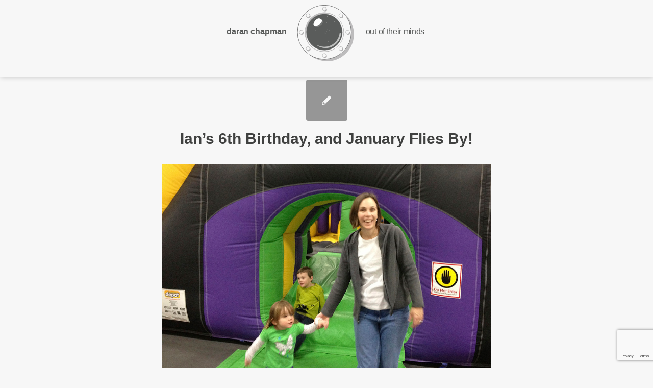

--- FILE ---
content_type: text/html; charset=UTF-8
request_url: https://outoftheirminds.com/ians-6th-birthday-and-january-flies-by/
body_size: 13857
content:
<!DOCTYPE html>
<html lang="en-US" class="html_stretched responsive av-preloader-disabled  html_header_top html_logo_center html_bottom_nav_header html_menu_right html_custom html_header_sticky html_header_shrinking_disabled html_mobile_menu_phone html_header_searchicon_disabled html_content_align_center html_header_unstick_top_disabled html_header_stretch_disabled html_minimal_header html_av-overlay-side html_av-overlay-side-classic html_av-submenu-noclone html_entry_id_5458 av-cookies-no-cookie-consent av-no-preview av-default-lightbox html_text_menu_active av-mobile-menu-switch-default">
<head>
<meta charset="UTF-8" />
<meta name="robots" content="index, follow" />


<!-- mobile setting -->
<meta name="viewport" content="width=device-width, initial-scale=1">

<!-- Scripts/CSS and wp_head hook -->
<title>Ian&#8217;s 6th Birthday, and January Flies By! &#8211; Out Of Their Minds Design</title>
<meta name='robots' content='max-image-preview:large' />
	<style>img:is([sizes="auto" i], [sizes^="auto," i]) { contain-intrinsic-size: 3000px 1500px }</style>
	<link rel='dns-prefetch' href='//www.google.com' />
<link rel='dns-prefetch' href='//pro.fontawesome.com' />
<link rel='dns-prefetch' href='//www.googletagmanager.com' />
<link rel="alternate" type="application/rss+xml" title="Out Of Their Minds Design &raquo; Feed" href="https://outoftheirminds.com/feed/" />
<link rel="alternate" type="application/rss+xml" title="Out Of Their Minds Design &raquo; Comments Feed" href="https://outoftheirminds.com/comments/feed/" />
<script type="text/javascript">
/* <![CDATA[ */
window._wpemojiSettings = {"baseUrl":"https:\/\/s.w.org\/images\/core\/emoji\/16.0.1\/72x72\/","ext":".png","svgUrl":"https:\/\/s.w.org\/images\/core\/emoji\/16.0.1\/svg\/","svgExt":".svg","source":{"concatemoji":"https:\/\/outoftheirminds.com\/wp-includes\/js\/wp-emoji-release.min.js?ver=6.8.3"}};
/*! This file is auto-generated */
!function(s,n){var o,i,e;function c(e){try{var t={supportTests:e,timestamp:(new Date).valueOf()};sessionStorage.setItem(o,JSON.stringify(t))}catch(e){}}function p(e,t,n){e.clearRect(0,0,e.canvas.width,e.canvas.height),e.fillText(t,0,0);var t=new Uint32Array(e.getImageData(0,0,e.canvas.width,e.canvas.height).data),a=(e.clearRect(0,0,e.canvas.width,e.canvas.height),e.fillText(n,0,0),new Uint32Array(e.getImageData(0,0,e.canvas.width,e.canvas.height).data));return t.every(function(e,t){return e===a[t]})}function u(e,t){e.clearRect(0,0,e.canvas.width,e.canvas.height),e.fillText(t,0,0);for(var n=e.getImageData(16,16,1,1),a=0;a<n.data.length;a++)if(0!==n.data[a])return!1;return!0}function f(e,t,n,a){switch(t){case"flag":return n(e,"\ud83c\udff3\ufe0f\u200d\u26a7\ufe0f","\ud83c\udff3\ufe0f\u200b\u26a7\ufe0f")?!1:!n(e,"\ud83c\udde8\ud83c\uddf6","\ud83c\udde8\u200b\ud83c\uddf6")&&!n(e,"\ud83c\udff4\udb40\udc67\udb40\udc62\udb40\udc65\udb40\udc6e\udb40\udc67\udb40\udc7f","\ud83c\udff4\u200b\udb40\udc67\u200b\udb40\udc62\u200b\udb40\udc65\u200b\udb40\udc6e\u200b\udb40\udc67\u200b\udb40\udc7f");case"emoji":return!a(e,"\ud83e\udedf")}return!1}function g(e,t,n,a){var r="undefined"!=typeof WorkerGlobalScope&&self instanceof WorkerGlobalScope?new OffscreenCanvas(300,150):s.createElement("canvas"),o=r.getContext("2d",{willReadFrequently:!0}),i=(o.textBaseline="top",o.font="600 32px Arial",{});return e.forEach(function(e){i[e]=t(o,e,n,a)}),i}function t(e){var t=s.createElement("script");t.src=e,t.defer=!0,s.head.appendChild(t)}"undefined"!=typeof Promise&&(o="wpEmojiSettingsSupports",i=["flag","emoji"],n.supports={everything:!0,everythingExceptFlag:!0},e=new Promise(function(e){s.addEventListener("DOMContentLoaded",e,{once:!0})}),new Promise(function(t){var n=function(){try{var e=JSON.parse(sessionStorage.getItem(o));if("object"==typeof e&&"number"==typeof e.timestamp&&(new Date).valueOf()<e.timestamp+604800&&"object"==typeof e.supportTests)return e.supportTests}catch(e){}return null}();if(!n){if("undefined"!=typeof Worker&&"undefined"!=typeof OffscreenCanvas&&"undefined"!=typeof URL&&URL.createObjectURL&&"undefined"!=typeof Blob)try{var e="postMessage("+g.toString()+"("+[JSON.stringify(i),f.toString(),p.toString(),u.toString()].join(",")+"));",a=new Blob([e],{type:"text/javascript"}),r=new Worker(URL.createObjectURL(a),{name:"wpTestEmojiSupports"});return void(r.onmessage=function(e){c(n=e.data),r.terminate(),t(n)})}catch(e){}c(n=g(i,f,p,u))}t(n)}).then(function(e){for(var t in e)n.supports[t]=e[t],n.supports.everything=n.supports.everything&&n.supports[t],"flag"!==t&&(n.supports.everythingExceptFlag=n.supports.everythingExceptFlag&&n.supports[t]);n.supports.everythingExceptFlag=n.supports.everythingExceptFlag&&!n.supports.flag,n.DOMReady=!1,n.readyCallback=function(){n.DOMReady=!0}}).then(function(){return e}).then(function(){var e;n.supports.everything||(n.readyCallback(),(e=n.source||{}).concatemoji?t(e.concatemoji):e.wpemoji&&e.twemoji&&(t(e.twemoji),t(e.wpemoji)))}))}((window,document),window._wpemojiSettings);
/* ]]> */
</script>
<style id='wp-emoji-styles-inline-css' type='text/css'>

	img.wp-smiley, img.emoji {
		display: inline !important;
		border: none !important;
		box-shadow: none !important;
		height: 1em !important;
		width: 1em !important;
		margin: 0 0.07em !important;
		vertical-align: -0.1em !important;
		background: none !important;
		padding: 0 !important;
	}
</style>
<link rel='stylesheet' id='wp-block-library-css' href='https://outoftheirminds.com/wp-includes/css/dist/block-library/style.min.css?ver=6.8.3' type='text/css' media='all' />
<style id='font-awesome-svg-styles-default-inline-css' type='text/css'>
.svg-inline--fa {
  display: inline-block;
  height: 1em;
  overflow: visible;
  vertical-align: -.125em;
}
</style>
<link rel='stylesheet' id='font-awesome-svg-styles-css' href='https://outoftheirminds.com/wp-content/uploads/font-awesome/v5.15.4/css/svg-with-js.css' type='text/css' media='all' />
<style id='font-awesome-svg-styles-inline-css' type='text/css'>
   .wp-block-font-awesome-icon svg::before,
   .wp-rich-text-font-awesome-icon svg::before {content: unset;}
</style>
<style id='global-styles-inline-css' type='text/css'>
:root{--wp--preset--aspect-ratio--square: 1;--wp--preset--aspect-ratio--4-3: 4/3;--wp--preset--aspect-ratio--3-4: 3/4;--wp--preset--aspect-ratio--3-2: 3/2;--wp--preset--aspect-ratio--2-3: 2/3;--wp--preset--aspect-ratio--16-9: 16/9;--wp--preset--aspect-ratio--9-16: 9/16;--wp--preset--color--black: #000000;--wp--preset--color--cyan-bluish-gray: #abb8c3;--wp--preset--color--white: #ffffff;--wp--preset--color--pale-pink: #f78da7;--wp--preset--color--vivid-red: #cf2e2e;--wp--preset--color--luminous-vivid-orange: #ff6900;--wp--preset--color--luminous-vivid-amber: #fcb900;--wp--preset--color--light-green-cyan: #7bdcb5;--wp--preset--color--vivid-green-cyan: #00d084;--wp--preset--color--pale-cyan-blue: #8ed1fc;--wp--preset--color--vivid-cyan-blue: #0693e3;--wp--preset--color--vivid-purple: #9b51e0;--wp--preset--color--metallic-red: #b02b2c;--wp--preset--color--maximum-yellow-red: #edae44;--wp--preset--color--yellow-sun: #eeee22;--wp--preset--color--palm-leaf: #83a846;--wp--preset--color--aero: #7bb0e7;--wp--preset--color--old-lavender: #745f7e;--wp--preset--color--steel-teal: #5f8789;--wp--preset--color--raspberry-pink: #d65799;--wp--preset--color--medium-turquoise: #4ecac2;--wp--preset--gradient--vivid-cyan-blue-to-vivid-purple: linear-gradient(135deg,rgba(6,147,227,1) 0%,rgb(155,81,224) 100%);--wp--preset--gradient--light-green-cyan-to-vivid-green-cyan: linear-gradient(135deg,rgb(122,220,180) 0%,rgb(0,208,130) 100%);--wp--preset--gradient--luminous-vivid-amber-to-luminous-vivid-orange: linear-gradient(135deg,rgba(252,185,0,1) 0%,rgba(255,105,0,1) 100%);--wp--preset--gradient--luminous-vivid-orange-to-vivid-red: linear-gradient(135deg,rgba(255,105,0,1) 0%,rgb(207,46,46) 100%);--wp--preset--gradient--very-light-gray-to-cyan-bluish-gray: linear-gradient(135deg,rgb(238,238,238) 0%,rgb(169,184,195) 100%);--wp--preset--gradient--cool-to-warm-spectrum: linear-gradient(135deg,rgb(74,234,220) 0%,rgb(151,120,209) 20%,rgb(207,42,186) 40%,rgb(238,44,130) 60%,rgb(251,105,98) 80%,rgb(254,248,76) 100%);--wp--preset--gradient--blush-light-purple: linear-gradient(135deg,rgb(255,206,236) 0%,rgb(152,150,240) 100%);--wp--preset--gradient--blush-bordeaux: linear-gradient(135deg,rgb(254,205,165) 0%,rgb(254,45,45) 50%,rgb(107,0,62) 100%);--wp--preset--gradient--luminous-dusk: linear-gradient(135deg,rgb(255,203,112) 0%,rgb(199,81,192) 50%,rgb(65,88,208) 100%);--wp--preset--gradient--pale-ocean: linear-gradient(135deg,rgb(255,245,203) 0%,rgb(182,227,212) 50%,rgb(51,167,181) 100%);--wp--preset--gradient--electric-grass: linear-gradient(135deg,rgb(202,248,128) 0%,rgb(113,206,126) 100%);--wp--preset--gradient--midnight: linear-gradient(135deg,rgb(2,3,129) 0%,rgb(40,116,252) 100%);--wp--preset--font-size--small: 1rem;--wp--preset--font-size--medium: 1.125rem;--wp--preset--font-size--large: 1.75rem;--wp--preset--font-size--x-large: clamp(1.75rem, 3vw, 2.25rem);--wp--preset--spacing--20: 0.44rem;--wp--preset--spacing--30: 0.67rem;--wp--preset--spacing--40: 1rem;--wp--preset--spacing--50: 1.5rem;--wp--preset--spacing--60: 2.25rem;--wp--preset--spacing--70: 3.38rem;--wp--preset--spacing--80: 5.06rem;--wp--preset--shadow--natural: 6px 6px 9px rgba(0, 0, 0, 0.2);--wp--preset--shadow--deep: 12px 12px 50px rgba(0, 0, 0, 0.4);--wp--preset--shadow--sharp: 6px 6px 0px rgba(0, 0, 0, 0.2);--wp--preset--shadow--outlined: 6px 6px 0px -3px rgba(255, 255, 255, 1), 6px 6px rgba(0, 0, 0, 1);--wp--preset--shadow--crisp: 6px 6px 0px rgba(0, 0, 0, 1);}:root { --wp--style--global--content-size: 800px;--wp--style--global--wide-size: 1130px; }:where(body) { margin: 0; }.wp-site-blocks > .alignleft { float: left; margin-right: 2em; }.wp-site-blocks > .alignright { float: right; margin-left: 2em; }.wp-site-blocks > .aligncenter { justify-content: center; margin-left: auto; margin-right: auto; }:where(.is-layout-flex){gap: 0.5em;}:where(.is-layout-grid){gap: 0.5em;}.is-layout-flow > .alignleft{float: left;margin-inline-start: 0;margin-inline-end: 2em;}.is-layout-flow > .alignright{float: right;margin-inline-start: 2em;margin-inline-end: 0;}.is-layout-flow > .aligncenter{margin-left: auto !important;margin-right: auto !important;}.is-layout-constrained > .alignleft{float: left;margin-inline-start: 0;margin-inline-end: 2em;}.is-layout-constrained > .alignright{float: right;margin-inline-start: 2em;margin-inline-end: 0;}.is-layout-constrained > .aligncenter{margin-left: auto !important;margin-right: auto !important;}.is-layout-constrained > :where(:not(.alignleft):not(.alignright):not(.alignfull)){max-width: var(--wp--style--global--content-size);margin-left: auto !important;margin-right: auto !important;}.is-layout-constrained > .alignwide{max-width: var(--wp--style--global--wide-size);}body .is-layout-flex{display: flex;}.is-layout-flex{flex-wrap: wrap;align-items: center;}.is-layout-flex > :is(*, div){margin: 0;}body .is-layout-grid{display: grid;}.is-layout-grid > :is(*, div){margin: 0;}body{padding-top: 0px;padding-right: 0px;padding-bottom: 0px;padding-left: 0px;}a:where(:not(.wp-element-button)){text-decoration: underline;}:root :where(.wp-element-button, .wp-block-button__link){background-color: #32373c;border-width: 0;color: #fff;font-family: inherit;font-size: inherit;line-height: inherit;padding: calc(0.667em + 2px) calc(1.333em + 2px);text-decoration: none;}.has-black-color{color: var(--wp--preset--color--black) !important;}.has-cyan-bluish-gray-color{color: var(--wp--preset--color--cyan-bluish-gray) !important;}.has-white-color{color: var(--wp--preset--color--white) !important;}.has-pale-pink-color{color: var(--wp--preset--color--pale-pink) !important;}.has-vivid-red-color{color: var(--wp--preset--color--vivid-red) !important;}.has-luminous-vivid-orange-color{color: var(--wp--preset--color--luminous-vivid-orange) !important;}.has-luminous-vivid-amber-color{color: var(--wp--preset--color--luminous-vivid-amber) !important;}.has-light-green-cyan-color{color: var(--wp--preset--color--light-green-cyan) !important;}.has-vivid-green-cyan-color{color: var(--wp--preset--color--vivid-green-cyan) !important;}.has-pale-cyan-blue-color{color: var(--wp--preset--color--pale-cyan-blue) !important;}.has-vivid-cyan-blue-color{color: var(--wp--preset--color--vivid-cyan-blue) !important;}.has-vivid-purple-color{color: var(--wp--preset--color--vivid-purple) !important;}.has-metallic-red-color{color: var(--wp--preset--color--metallic-red) !important;}.has-maximum-yellow-red-color{color: var(--wp--preset--color--maximum-yellow-red) !important;}.has-yellow-sun-color{color: var(--wp--preset--color--yellow-sun) !important;}.has-palm-leaf-color{color: var(--wp--preset--color--palm-leaf) !important;}.has-aero-color{color: var(--wp--preset--color--aero) !important;}.has-old-lavender-color{color: var(--wp--preset--color--old-lavender) !important;}.has-steel-teal-color{color: var(--wp--preset--color--steel-teal) !important;}.has-raspberry-pink-color{color: var(--wp--preset--color--raspberry-pink) !important;}.has-medium-turquoise-color{color: var(--wp--preset--color--medium-turquoise) !important;}.has-black-background-color{background-color: var(--wp--preset--color--black) !important;}.has-cyan-bluish-gray-background-color{background-color: var(--wp--preset--color--cyan-bluish-gray) !important;}.has-white-background-color{background-color: var(--wp--preset--color--white) !important;}.has-pale-pink-background-color{background-color: var(--wp--preset--color--pale-pink) !important;}.has-vivid-red-background-color{background-color: var(--wp--preset--color--vivid-red) !important;}.has-luminous-vivid-orange-background-color{background-color: var(--wp--preset--color--luminous-vivid-orange) !important;}.has-luminous-vivid-amber-background-color{background-color: var(--wp--preset--color--luminous-vivid-amber) !important;}.has-light-green-cyan-background-color{background-color: var(--wp--preset--color--light-green-cyan) !important;}.has-vivid-green-cyan-background-color{background-color: var(--wp--preset--color--vivid-green-cyan) !important;}.has-pale-cyan-blue-background-color{background-color: var(--wp--preset--color--pale-cyan-blue) !important;}.has-vivid-cyan-blue-background-color{background-color: var(--wp--preset--color--vivid-cyan-blue) !important;}.has-vivid-purple-background-color{background-color: var(--wp--preset--color--vivid-purple) !important;}.has-metallic-red-background-color{background-color: var(--wp--preset--color--metallic-red) !important;}.has-maximum-yellow-red-background-color{background-color: var(--wp--preset--color--maximum-yellow-red) !important;}.has-yellow-sun-background-color{background-color: var(--wp--preset--color--yellow-sun) !important;}.has-palm-leaf-background-color{background-color: var(--wp--preset--color--palm-leaf) !important;}.has-aero-background-color{background-color: var(--wp--preset--color--aero) !important;}.has-old-lavender-background-color{background-color: var(--wp--preset--color--old-lavender) !important;}.has-steel-teal-background-color{background-color: var(--wp--preset--color--steel-teal) !important;}.has-raspberry-pink-background-color{background-color: var(--wp--preset--color--raspberry-pink) !important;}.has-medium-turquoise-background-color{background-color: var(--wp--preset--color--medium-turquoise) !important;}.has-black-border-color{border-color: var(--wp--preset--color--black) !important;}.has-cyan-bluish-gray-border-color{border-color: var(--wp--preset--color--cyan-bluish-gray) !important;}.has-white-border-color{border-color: var(--wp--preset--color--white) !important;}.has-pale-pink-border-color{border-color: var(--wp--preset--color--pale-pink) !important;}.has-vivid-red-border-color{border-color: var(--wp--preset--color--vivid-red) !important;}.has-luminous-vivid-orange-border-color{border-color: var(--wp--preset--color--luminous-vivid-orange) !important;}.has-luminous-vivid-amber-border-color{border-color: var(--wp--preset--color--luminous-vivid-amber) !important;}.has-light-green-cyan-border-color{border-color: var(--wp--preset--color--light-green-cyan) !important;}.has-vivid-green-cyan-border-color{border-color: var(--wp--preset--color--vivid-green-cyan) !important;}.has-pale-cyan-blue-border-color{border-color: var(--wp--preset--color--pale-cyan-blue) !important;}.has-vivid-cyan-blue-border-color{border-color: var(--wp--preset--color--vivid-cyan-blue) !important;}.has-vivid-purple-border-color{border-color: var(--wp--preset--color--vivid-purple) !important;}.has-metallic-red-border-color{border-color: var(--wp--preset--color--metallic-red) !important;}.has-maximum-yellow-red-border-color{border-color: var(--wp--preset--color--maximum-yellow-red) !important;}.has-yellow-sun-border-color{border-color: var(--wp--preset--color--yellow-sun) !important;}.has-palm-leaf-border-color{border-color: var(--wp--preset--color--palm-leaf) !important;}.has-aero-border-color{border-color: var(--wp--preset--color--aero) !important;}.has-old-lavender-border-color{border-color: var(--wp--preset--color--old-lavender) !important;}.has-steel-teal-border-color{border-color: var(--wp--preset--color--steel-teal) !important;}.has-raspberry-pink-border-color{border-color: var(--wp--preset--color--raspberry-pink) !important;}.has-medium-turquoise-border-color{border-color: var(--wp--preset--color--medium-turquoise) !important;}.has-vivid-cyan-blue-to-vivid-purple-gradient-background{background: var(--wp--preset--gradient--vivid-cyan-blue-to-vivid-purple) !important;}.has-light-green-cyan-to-vivid-green-cyan-gradient-background{background: var(--wp--preset--gradient--light-green-cyan-to-vivid-green-cyan) !important;}.has-luminous-vivid-amber-to-luminous-vivid-orange-gradient-background{background: var(--wp--preset--gradient--luminous-vivid-amber-to-luminous-vivid-orange) !important;}.has-luminous-vivid-orange-to-vivid-red-gradient-background{background: var(--wp--preset--gradient--luminous-vivid-orange-to-vivid-red) !important;}.has-very-light-gray-to-cyan-bluish-gray-gradient-background{background: var(--wp--preset--gradient--very-light-gray-to-cyan-bluish-gray) !important;}.has-cool-to-warm-spectrum-gradient-background{background: var(--wp--preset--gradient--cool-to-warm-spectrum) !important;}.has-blush-light-purple-gradient-background{background: var(--wp--preset--gradient--blush-light-purple) !important;}.has-blush-bordeaux-gradient-background{background: var(--wp--preset--gradient--blush-bordeaux) !important;}.has-luminous-dusk-gradient-background{background: var(--wp--preset--gradient--luminous-dusk) !important;}.has-pale-ocean-gradient-background{background: var(--wp--preset--gradient--pale-ocean) !important;}.has-electric-grass-gradient-background{background: var(--wp--preset--gradient--electric-grass) !important;}.has-midnight-gradient-background{background: var(--wp--preset--gradient--midnight) !important;}.has-small-font-size{font-size: var(--wp--preset--font-size--small) !important;}.has-medium-font-size{font-size: var(--wp--preset--font-size--medium) !important;}.has-large-font-size{font-size: var(--wp--preset--font-size--large) !important;}.has-x-large-font-size{font-size: var(--wp--preset--font-size--x-large) !important;}
:where(.wp-block-post-template.is-layout-flex){gap: 1.25em;}:where(.wp-block-post-template.is-layout-grid){gap: 1.25em;}
:where(.wp-block-columns.is-layout-flex){gap: 2em;}:where(.wp-block-columns.is-layout-grid){gap: 2em;}
:root :where(.wp-block-pullquote){font-size: 1.5em;line-height: 1.6;}
</style>
<link rel='stylesheet' id='parent-style-css' href='https://outoftheirminds.com/wp-content/themes/ootmd/style.css?ver=6.8.3' type='text/css' media='all' />
<link rel='stylesheet' id='font-awesome-official-css' href='https://pro.fontawesome.com/releases/v5.15.4/css/all.css' type='text/css' media='all' integrity="sha384-rqn26AG5Pj86AF4SO72RK5fyefcQ/x32DNQfChxWvbXIyXFePlEktwD18fEz+kQU" crossorigin="anonymous" />
<link rel='stylesheet' id='avia-merged-styles-css' href='https://outoftheirminds.com/wp-content/uploads/dynamic_avia/avia-merged-styles-fbed84b39ac38ad8a431fea2938d7a36---696813b0e91ca.css' type='text/css' media='all' />
<link rel='stylesheet' id='font-awesome-official-v4shim-css' href='https://pro.fontawesome.com/releases/v5.15.4/css/v4-shims.css' type='text/css' media='all' integrity="sha384-sKQhO4q55X7e4nIIO+wnutVfpIITv8+QJG6hE15hThUjV3ssIxUGT4VAoAGYmOU5" crossorigin="anonymous" />
<style id='font-awesome-official-v4shim-inline-css' type='text/css'>
@font-face {
font-family: "FontAwesome";
font-display: block;
src: url("https://pro.fontawesome.com/releases/v5.15.4/webfonts/fa-brands-400.eot"),
		url("https://pro.fontawesome.com/releases/v5.15.4/webfonts/fa-brands-400.eot?#iefix") format("embedded-opentype"),
		url("https://pro.fontawesome.com/releases/v5.15.4/webfonts/fa-brands-400.woff2") format("woff2"),
		url("https://pro.fontawesome.com/releases/v5.15.4/webfonts/fa-brands-400.woff") format("woff"),
		url("https://pro.fontawesome.com/releases/v5.15.4/webfonts/fa-brands-400.ttf") format("truetype"),
		url("https://pro.fontawesome.com/releases/v5.15.4/webfonts/fa-brands-400.svg#fontawesome") format("svg");
}

@font-face {
font-family: "FontAwesome";
font-display: block;
src: url("https://pro.fontawesome.com/releases/v5.15.4/webfonts/fa-solid-900.eot"),
		url("https://pro.fontawesome.com/releases/v5.15.4/webfonts/fa-solid-900.eot?#iefix") format("embedded-opentype"),
		url("https://pro.fontawesome.com/releases/v5.15.4/webfonts/fa-solid-900.woff2") format("woff2"),
		url("https://pro.fontawesome.com/releases/v5.15.4/webfonts/fa-solid-900.woff") format("woff"),
		url("https://pro.fontawesome.com/releases/v5.15.4/webfonts/fa-solid-900.ttf") format("truetype"),
		url("https://pro.fontawesome.com/releases/v5.15.4/webfonts/fa-solid-900.svg#fontawesome") format("svg");
}

@font-face {
font-family: "FontAwesome";
font-display: block;
src: url("https://pro.fontawesome.com/releases/v5.15.4/webfonts/fa-regular-400.eot"),
		url("https://pro.fontawesome.com/releases/v5.15.4/webfonts/fa-regular-400.eot?#iefix") format("embedded-opentype"),
		url("https://pro.fontawesome.com/releases/v5.15.4/webfonts/fa-regular-400.woff2") format("woff2"),
		url("https://pro.fontawesome.com/releases/v5.15.4/webfonts/fa-regular-400.woff") format("woff"),
		url("https://pro.fontawesome.com/releases/v5.15.4/webfonts/fa-regular-400.ttf") format("truetype"),
		url("https://pro.fontawesome.com/releases/v5.15.4/webfonts/fa-regular-400.svg#fontawesome") format("svg");
unicode-range: U+F004-F005,U+F007,U+F017,U+F022,U+F024,U+F02E,U+F03E,U+F044,U+F057-F059,U+F06E,U+F070,U+F075,U+F07B-F07C,U+F080,U+F086,U+F089,U+F094,U+F09D,U+F0A0,U+F0A4-F0A7,U+F0C5,U+F0C7-F0C8,U+F0E0,U+F0EB,U+F0F3,U+F0F8,U+F0FE,U+F111,U+F118-F11A,U+F11C,U+F133,U+F144,U+F146,U+F14A,U+F14D-F14E,U+F150-F152,U+F15B-F15C,U+F164-F165,U+F185-F186,U+F191-F192,U+F1AD,U+F1C1-F1C9,U+F1CD,U+F1D8,U+F1E3,U+F1EA,U+F1F6,U+F1F9,U+F20A,U+F247-F249,U+F24D,U+F254-F25B,U+F25D,U+F267,U+F271-F274,U+F279,U+F28B,U+F28D,U+F2B5-F2B6,U+F2B9,U+F2BB,U+F2BD,U+F2C1-F2C2,U+F2D0,U+F2D2,U+F2DC,U+F2ED,U+F328,U+F358-F35B,U+F3A5,U+F3D1,U+F410,U+F4AD;
}
</style>
<link rel='stylesheet' id='et-googleFonts1-css' href='https://fonts.googleapis.com/css?family=Cormorant+Garamond%3Awght%40300%3B400%3B700&#038;ver=6.8.3' type='text/css' media='all' />
<link rel='stylesheet' id='et-googleFonts2-css' href='https://fonts.googleapis.com/css?family=Quattrocento&#038;ver=6.8.3' type='text/css' media='all' />
<link rel='stylesheet' id='et-googleFonts3-css' href='https://fonts.googleapis.com/css?family=Cardo&#038;ver=6.8.3' type='text/css' media='all' />
<script type="text/javascript" src="https://outoftheirminds.com/wp-includes/js/jquery/jquery.min.js?ver=3.7.1" id="jquery-core-js"></script>
<script type="text/javascript" src="https://outoftheirminds.com/wp-includes/js/jquery/jquery-migrate.min.js?ver=3.4.1" id="jquery-migrate-js"></script>
<script type="text/javascript" src="https://outoftheirminds.com/wp-content/uploads/dynamic_avia/avia-head-scripts-4e81d87e960c153b75e543d619d0f6f2---696813b12df3d.js" id="avia-head-scripts-js"></script>
<link rel="https://api.w.org/" href="https://outoftheirminds.com/wp-json/" /><link rel="alternate" title="JSON" type="application/json" href="https://outoftheirminds.com/wp-json/wp/v2/posts/5458" /><link rel="EditURI" type="application/rsd+xml" title="RSD" href="https://outoftheirminds.com/xmlrpc.php?rsd" />
<meta name="generator" content="WordPress 6.8.3" />
<link rel="canonical" href="https://outoftheirminds.com/ians-6th-birthday-and-january-flies-by/" />
<link rel='shortlink' href='https://outoftheirminds.com/?p=5458' />
<link rel="alternate" title="oEmbed (JSON)" type="application/json+oembed" href="https://outoftheirminds.com/wp-json/oembed/1.0/embed?url=https%3A%2F%2Foutoftheirminds.com%2Fians-6th-birthday-and-january-flies-by%2F" />
<link rel="alternate" title="oEmbed (XML)" type="text/xml+oembed" href="https://outoftheirminds.com/wp-json/oembed/1.0/embed?url=https%3A%2F%2Foutoftheirminds.com%2Fians-6th-birthday-and-january-flies-by%2F&#038;format=xml" />
<meta name="generator" content="Site Kit by Google 1.170.0" />        <html prefix="og: https://ogp.me/ns#">
<meta property="og:type" content="website">
<meta property="og:title" content="Out of their Minds Design">
<meta property="og:url" content="https://outoftheirminds.com">
<meta property="og:image" content="https://outoftheirminds.com/outoftheirminds.com/wp-content/themes/img/opengraph_image.png">
<meta property="og:description" content="UX/UI Designer/Artist Daran Chapman">
<link rel="profile" href="https://gmpg.org/xfn/11" />
<link rel="alternate" type="application/rss+xml" title="Out Of Their Minds Design RSS2 Feed" href="https://outoftheirminds.com/feed/" />
<link rel="pingback" href="https://outoftheirminds.com/xmlrpc.php" />

<style type='text/css' media='screen'>
 #top #header_main > .container, #top #header_main > .container .main_menu  .av-main-nav > li > a, #top #header_main #menu-item-shop .cart_dropdown_link{ height:150px; line-height: 150px; }
 .html_top_nav_header .av-logo-container{ height:150px;  }
 .html_header_top.html_header_sticky #top #wrap_all #main{ padding-top:200px; } 
</style>
<!--[if lt IE 9]><script src="https://outoftheirminds.com/wp-content/themes/enfold/js/html5shiv.js"></script><![endif]-->
<link rel="icon" href="https://outoftheirminds.com/wp-content/uploads/2022/02/ootmd-logo-dark-bug-fav-80x80.png" type="image/png">

<!-- To speed up the rendering and to display the site as fast as possible to the user we include some styles and scripts for above the fold content inline -->
<script type="text/javascript">'use strict';var avia_is_mobile=!1;if(/Android|webOS|iPhone|iPad|iPod|BlackBerry|IEMobile|Opera Mini/i.test(navigator.userAgent)&&'ontouchstart' in document.documentElement){avia_is_mobile=!0;document.documentElement.className+=' avia_mobile '}
else{document.documentElement.className+=' avia_desktop '};document.documentElement.className+=' js_active ';(function(){var e=['-webkit-','-moz-','-ms-',''],n='',o=!1,a=!1;for(var t in e){if(e[t]+'transform' in document.documentElement.style){o=!0;n=e[t]+'transform'};if(e[t]+'perspective' in document.documentElement.style){a=!0}};if(o){document.documentElement.className+=' avia_transform '};if(a){document.documentElement.className+=' avia_transform3d '};if(typeof document.getElementsByClassName=='function'&&typeof document.documentElement.getBoundingClientRect=='function'&&avia_is_mobile==!1){if(n&&window.innerHeight>0){setTimeout(function(){var e=0,o={},a=0,t=document.getElementsByClassName('av-parallax'),i=window.pageYOffset||document.documentElement.scrollTop;for(e=0;e<t.length;e++){t[e].style.top='0px';o=t[e].getBoundingClientRect();a=Math.ceil((window.innerHeight+i-o.top)*0.3);t[e].style[n]='translate(0px, '+a+'px)';t[e].style.top='auto';t[e].className+=' enabled-parallax '}},50)}}})();</script><style type="text/css">
		@font-face {font-family: 'entypo-fontello'; font-weight: normal; font-style: normal; font-display: auto;
		src: url('https://outoftheirminds.com/wp-content/themes/enfold/config-templatebuilder/avia-template-builder/assets/fonts/entypo-fontello.woff2') format('woff2'),
		url('https://outoftheirminds.com/wp-content/themes/enfold/config-templatebuilder/avia-template-builder/assets/fonts/entypo-fontello.woff') format('woff'),
		url('https://outoftheirminds.com/wp-content/themes/enfold/config-templatebuilder/avia-template-builder/assets/fonts/entypo-fontello.ttf') format('truetype'),
		url('https://outoftheirminds.com/wp-content/themes/enfold/config-templatebuilder/avia-template-builder/assets/fonts/entypo-fontello.svg#entypo-fontello') format('svg'),
		url('https://outoftheirminds.com/wp-content/themes/enfold/config-templatebuilder/avia-template-builder/assets/fonts/entypo-fontello.eot'),
		url('https://outoftheirminds.com/wp-content/themes/enfold/config-templatebuilder/avia-template-builder/assets/fonts/entypo-fontello.eot?#iefix') format('embedded-opentype');
		} #top .avia-font-entypo-fontello, body .avia-font-entypo-fontello, html body [data-av_iconfont='entypo-fontello']:before{ font-family: 'entypo-fontello'; }
		
		@font-face {font-family: 'fontello'; font-weight: normal; font-style: normal; font-display: auto;
		src: url('https://outoftheirminds.com/wp-content/uploads/dynamic_avia/avia_icon_fonts/fontello/fontello.woff2') format('woff2'),
		url('https://outoftheirminds.com/wp-content/uploads/dynamic_avia/avia_icon_fonts/fontello/fontello.woff') format('woff'),
		url('https://outoftheirminds.com/wp-content/uploads/dynamic_avia/avia_icon_fonts/fontello/fontello.ttf') format('truetype'),
		url('https://outoftheirminds.com/wp-content/uploads/dynamic_avia/avia_icon_fonts/fontello/fontello.svg#fontello') format('svg'),
		url('https://outoftheirminds.com/wp-content/uploads/dynamic_avia/avia_icon_fonts/fontello/fontello.eot'),
		url('https://outoftheirminds.com/wp-content/uploads/dynamic_avia/avia_icon_fonts/fontello/fontello.eot?#iefix') format('embedded-opentype');
		} #top .avia-font-fontello, body .avia-font-fontello, html body [data-av_iconfont='fontello']:before{ font-family: 'fontello'; }
		</style>

<!--
Debugging Info for Theme support: 

Theme: Enfold
Version: 6.0.2
Installed: enfold
AviaFramework Version: 5.6
AviaBuilder Version: 5.3
aviaElementManager Version: 1.0.1
- - - - - - - - - - -
ChildTheme: ootmd
ChildTheme Version: 1.0
ChildTheme Installed: enfold

- - - - - - - - - - -
ML:256-PU:30-PLA:16
WP:6.8.3
Compress: CSS:all theme files - JS:all theme files
Updates: enabled - token has changed and not verified
PLAu:14
-->
</head>

<body id="top" class="wp-singular post-template-default single single-post postid-5458 single-format-standard wp-theme-enfold wp-child-theme-ootmd stretched rtl_columns av-curtain-numeric helvetica neue-websave helvetica_neue  avia-responsive-images-support" itemscope="itemscope" itemtype="https://schema.org/WebPage" >

	
	<div id='wrap_all'>

	
<header id='header' class='all_colors header_color light_bg_color  av_header_top av_logo_center av_bottom_nav_header av_menu_right av_custom av_header_sticky av_header_shrinking_disabled av_header_stretch_disabled av_mobile_menu_phone av_header_searchicon_disabled av_header_unstick_top_disabled av_minimal_header av_header_border_disabled' data-av_shrink_factor='50' role="banner" itemscope="itemscope" itemtype="https://schema.org/WPHeader" >

		<div  id='header_main' class='container_wrap container_wrap_logo'>

        <div class='container av-logo-container'><div class='inner-container'><span class='logo avia-svg-logo'><a href='https://outoftheirminds.com/' class='av-contains-svg' aria-label='ootmd-logo-dark-wings-3Asset 15' title='ootmd-logo-dark-wings-3Asset 15'><svg role="graphics-document" title="ootmd-logo-dark-wings-3Asset 15"   xmlns="http://www.w3.org/2000/svg" viewBox="0 0 343.09 87.31" preserveAspectRatio="xMidYMid meet"><defs><style>.cls-1{fill:#bdbcbd;}.cls-2,.cls-3,.cls-5{fill:none;}.cls-2{stroke:#282928;stroke-width:0.5px;}.cls-2,.cls-3,.cls-4,.cls-5{stroke-miterlimit:10;}.cls-3{stroke:#231f20;}.cls-3,.cls-4,.cls-5{stroke-width:0.25px;}.cls-4,.cls-6,.cls-7{fill:#5a5c5b;}.cls-4{stroke:#707070;}.cls-5{stroke:#404140;}.cls-6,.cls-7{font-size:12.83px;}.cls-6{font-family:Helvetica-Light, Helvetica;font-weight:300;letter-spacing:-0.02em;}.cls-7{font-family:Helvetica-Bold, Helvetica;font-weight:700;}.cls-10,.cls-8,.cls-9{fill:#fff;}.cls-9{opacity:0.6;}.cls-10{opacity:0.16;}</style></defs><g id="Layer_2" data-name="Layer 2"><g id="Layer_1-2" data-name="Layer 1"><path class="cls-1" d="M196.15,10.72a41.94,41.94,0,0,1-51.37,66.12,41.94,41.94,0,1,0,51.37-66.12Z"/><circle class="cls-2" cx="168.3" cy="42.2" r="41.95"/><circle class="cls-3" cx="168.3" cy="42.2" r="30.28"/><path class="cls-1" d="M139.85,43.66a30.15,30.15,0,0,1,49.38-23.2,30.13,30.13,0,1,0-40.16,44.88A30,30,0,0,1,139.85,43.66Z"/><path class="cls-4" d="M168.3,14a28.1,28.1,0,1,0,28.1,28.1A28.1,28.1,0,0,0,168.3,14Zm-19,47.43a.27.27,0,0,1-.31-.22.28.28,0,0,1,.22-.31.27.27,0,0,1,.31.22A.26.26,0,0,1,149.27,61.47Zm3.23-40.18A.4.4,0,0,1,152,21a.41.41,0,0,1,.33-.48.41.41,0,0,1,.14.81ZM154.89,40a.26.26,0,0,1-.31-.22.26.26,0,0,1,.22-.31.27.27,0,0,1,.31.22A.28.28,0,0,1,154.89,40Zm2,10.12a.26.26,0,0,1-.31-.22.27.27,0,0,1,.22-.31.28.28,0,0,1,.31.22A.26.26,0,0,1,156.92,50.15Zm.75-28.06a.27.27,0,0,1,.21-.32.29.29,0,0,1,.32.22.27.27,0,0,1-.22.31A.26.26,0,0,1,157.67,22.09Zm.52,13.5a.27.27,0,0,1-.31-.21.28.28,0,0,1,.22-.32.27.27,0,0,1,.31.22A.26.26,0,0,1,158.19,35.59Zm5.57-18.09a.27.27,0,0,1-.31-.22.26.26,0,0,1,.22-.31.27.27,0,0,1,.31.22A.28.28,0,0,1,163.76,17.5ZM169,43.58a.41.41,0,0,1-.47-.33.4.4,0,0,1,.33-.47.41.41,0,0,1,.48.33A.41.41,0,0,1,169,43.58Zm.46-23.26a.28.28,0,0,1,.22-.32.27.27,0,0,1,.31.22.26.26,0,0,1-.22.31A.27.27,0,0,1,169.41,20.32Zm.65,45.74a.41.41,0,1,1-.14-.8.41.41,0,0,1,.48.33A.4.4,0,0,1,170.06,66.06Zm.63-21.23a.27.27,0,0,1-.31-.22.28.28,0,0,1,.22-.31.27.27,0,0,1,.31.22A.26.26,0,0,1,170.69,44.83Zm.84-3.95a.41.41,0,0,1-.48-.33.42.42,0,0,1,.34-.48.42.42,0,0,1,.47.34A.41.41,0,0,1,171.53,40.88Zm.27-13a.26.26,0,0,1-.31-.22.27.27,0,0,1,.22-.31.28.28,0,0,1,.31.22A.27.27,0,0,1,171.8,27.91Zm.95-9.77a.41.41,0,0,1,.33-.48.41.41,0,1,1,.14.81A.41.41,0,0,1,172.75,18.14Zm.74,19.49a.41.41,0,0,1-.48-.34.41.41,0,0,1,.81-.14A.41.41,0,0,1,173.49,37.63Zm.7,19.64a.27.27,0,0,1-.31-.22.28.28,0,0,1,.22-.31.26.26,0,0,1,.31.22A.27.27,0,0,1,174.19,57.27Zm.48-7.2a.28.28,0,0,1-.31-.22.27.27,0,0,1,.22-.31.26.26,0,0,1,.31.22A.27.27,0,0,1,174.67,50.07Zm.21,1.21a.27.27,0,0,1,.54-.09.28.28,0,0,1-.22.31A.29.29,0,0,1,174.88,51.28Zm.63,2a.26.26,0,0,1-.31-.22.26.26,0,0,1,.21-.31.27.27,0,0,1,.32.22A.28.28,0,0,1,175.51,53.28Zm.23-14.21a.26.26,0,0,1-.31-.21.27.27,0,0,1,.21-.32.29.29,0,0,1,.32.22A.27.27,0,0,1,175.74,39.07Zm1-14.34a.26.26,0,0,1,.31.22.27.27,0,0,1-.22.31.28.28,0,0,1-.31-.22A.26.26,0,0,1,176.78,24.73Zm.13,5.53a.28.28,0,0,1-.31-.22.27.27,0,0,1,.22-.31.26.26,0,0,1,.31.22A.27.27,0,0,1,176.91,30.26ZM179,56.16a.26.26,0,0,1-.31-.21.27.27,0,0,1,.22-.32.28.28,0,0,1,.31.22A.26.26,0,0,1,179,56.16ZM179.59,27a.28.28,0,0,1,.22-.31.27.27,0,0,1,.31.22.26.26,0,0,1-.22.31A.27.27,0,0,1,179.59,27Zm.6,14.45a.27.27,0,0,1-.31-.22.26.26,0,0,1,.21-.31.27.27,0,0,1,.32.22A.28.28,0,0,1,180.19,41.49Zm.36-5.65a.27.27,0,0,1-.31-.22.28.28,0,0,1,.22-.31.26.26,0,0,1,.31.22A.26.26,0,0,1,180.55,35.84Zm3.37-10a.27.27,0,0,1-.31-.22.28.28,0,0,1,.22-.31.27.27,0,0,1,.31.22A.26.26,0,0,1,183.92,25.8ZM184.46,56a.27.27,0,0,1-.31-.22.26.26,0,0,1,.21-.31.27.27,0,0,1,.32.21A.29.29,0,0,1,184.46,56ZM188,52.26a.26.26,0,0,1-.31-.22.27.27,0,0,1,.22-.31.28.28,0,0,1,.31.22A.27.27,0,0,1,188,52.26Zm3,3.41a.41.41,0,1,1-.14-.81.41.41,0,0,1,.14.81Z"/><path class="cls-1" d="M171,4.61a2.93,2.93,0,0,1-2.65,4.22,2.91,2.91,0,0,1-1.56-.46A2.94,2.94,0,1,0,171,4.61Z"/><path class="cls-1" d="M171,76.9a3,3,0,0,1,.3,1.28,2.94,2.94,0,0,1-2.95,2.94,3,3,0,0,1-1.56-.45A2.94,2.94,0,1,0,171,76.9Z"/><path class="cls-1" d="M196.5,15.19A2.93,2.93,0,0,1,192.31,19,2.94,2.94,0,1,0,197,15.6,3,3,0,0,0,196.5,15.19Z"/><path class="cls-1" d="M145.38,66.31a2.94,2.94,0,0,1-4.19,3.78,3.26,3.26,0,0,0,.55.8,2.95,2.95,0,0,0,4.17-4.17A3,3,0,0,0,145.38,66.31Z"/><path class="cls-1" d="M196.5,66.31a2.93,2.93,0,0,1-4.19,3.78,3,3,0,0,0,.56.8A2.95,2.95,0,0,0,197,66.72,3,3,0,0,0,196.5,66.31Z"/><path class="cls-1" d="M145.38,15.19A2.93,2.93,0,0,1,141.19,19a3.14,3.14,0,0,0,.55.81,2.95,2.95,0,0,0,4.17-4.17A3,3,0,0,0,145.38,15.19Z"/><path class="cls-1" d="M207.09,40.76A2.84,2.84,0,0,1,207.4,42a3,3,0,0,1-3,2.95,3,3,0,0,1-1.56-.46,2.94,2.94,0,0,0,5.59-1.28A2.92,2.92,0,0,0,207.09,40.76Z"/><path class="cls-1" d="M134.8,40.76a2.83,2.83,0,0,1,.3,1.27,2.93,2.93,0,0,1-4.5,2.49,2.93,2.93,0,1,0,4.2-3.76Z"/><circle class="cls-5" cx="168.3" cy="5.88" r="2.94"/><circle class="cls-5" cx="168.3" cy="78.18" r="2.94"/><circle class="cls-5" cx="193.86" cy="16.47" r="2.94"/><circle class="cls-5" cx="142.74" cy="67.59" r="2.94"/><circle class="cls-5" cx="193.86" cy="67.59" r="2.94"/><circle class="cls-5" cx="142.74" cy="16.47" r="2.94"/><circle class="cls-5" cx="204.45" cy="42.03" r="2.94"/><circle class="cls-5" cx="132.15" cy="42.03" r="2.94"/><text class="cls-6" transform="translate(232.65 44.89)">out of their minds</text><text class="cls-7" transform="translate(15.6 44.88)">daran chapman</text><path class="cls-8" d="M160.93,20.84c-5-1.49-12.61,9.11-8.16,11,2.84,3.2,19-7.77,8.16-11Z"/><path class="cls-9" d="M192.25,42.83a24.18,24.18,0,0,1-24.08,22.08,23.91,23.91,0,0,1-9.94-2.16l-.9.42A24.16,24.16,0,0,0,194.27,42.8C193.59,42.81,192.92,42.81,192.25,42.83Z"/><path class="cls-10" d="M162.6,22.51c-5-1.5-12.61,9.1-8.16,11,2.84,3.21,19-7.76,8.16-11Z"/></g></g></svg></a></span></div></div><div id='header_main_alternate' class='container_wrap'><div class='container'><nav class='main_menu' data-selectname='Select a page'  role="navigation" itemscope="itemscope" itemtype="https://schema.org/SiteNavigationElement" ><div class="avia-menu av-main-nav-wrap"><ul role="menu" class="menu av-main-nav" id="avia-menu"><li role="menuitem" id="menu-item-6173" class="menu-item menu-item-type-custom menu-item-object-custom menu-item-home menu-item-top-level menu-item-top-level-1"><a href="https://outoftheirminds.com/#top" itemprop="url" tabindex="0"><span class="avia-bullet"></span><span class="avia-menu-text">experience</span><span class="avia-menu-fx"><span class="avia-arrow-wrap"><span class="avia-arrow"></span></span></span></a></li>
<li role="menuitem" id="menu-item-9422" class="menu-item menu-item-type-custom menu-item-object-custom menu-item-home menu-item-top-level menu-item-top-level-2"><a href="https://outoftheirminds.com/#testimonials" itemprop="url" tabindex="0"><span class="avia-bullet"></span><span class="avia-menu-text">testimonials</span><span class="avia-menu-fx"><span class="avia-arrow-wrap"><span class="avia-arrow"></span></span></span></a></li>
<li role="menuitem" id="menu-item-8102" class="menu-item menu-item-type-custom menu-item-object-custom menu-item-home menu-item-top-level menu-item-top-level-3"><a href="https://outoftheirminds.com/#resume" itemprop="url" tabindex="0"><span class="avia-bullet"></span><span class="avia-menu-text">resume</span><span class="avia-menu-fx"><span class="avia-arrow-wrap"><span class="avia-arrow"></span></span></span></a></li>
<li role="menuitem" id="menu-item-7956" class="menu-item menu-item-type-custom menu-item-object-custom menu-item-home menu-item-top-level menu-item-top-level-4"><a href="https://outoftheirminds.com/#contact" itemprop="url" tabindex="0"><span class="avia-bullet"></span><span class="avia-menu-text">contact</span><span class="avia-menu-fx"><span class="avia-arrow-wrap"><span class="avia-arrow"></span></span></span></a></li>
<li class="av-burger-menu-main menu-item-avia-special " role="menuitem">
	        			<a href="#" aria-label="Menu" aria-hidden="false">
							<span class="av-hamburger av-hamburger--spin av-js-hamburger">
								<span class="av-hamburger-box">
						          <span class="av-hamburger-inner"></span>
						          <strong>Menu</strong>
								</span>
							</span>
							<span class="avia_hidden_link_text">Menu</span>
						</a>
	        		   </li></ul></div></nav></div> </div> 
		<!-- end container_wrap-->
		</div>
<div class="header_bg"></div>
<!-- end header -->
</header>

	<div id='main' class='all_colors' data-scroll-offset='148'>

	
		<div class='container_wrap container_wrap_first main_color fullsize'>

			<div class='container template-blog template-single-blog '>

				<main class='content units av-content-full alpha  av-blog-meta-author-disabled av-blog-meta-comments-disabled av-blog-meta-category-disabled av-blog-meta-date-disabled av-blog-meta-html-info-disabled av-blog-meta-tag-disabled av-main-single'  role="main" itemscope="itemscope" itemtype="https://schema.org/Blog" >

					<article class="post-entry post-entry-type-standard post-entry-5458 post-loop-1 post-parity-odd post-entry-last single-small  post-5458 post type-post status-publish format-standard hentry category-family-news category-ian category-nina"  itemscope="itemscope" itemtype="https://schema.org/BlogPosting" itemprop="blogPost" ><div class="blog-meta"><a href="" class='small-preview'  title="Ian&#039;s 6th Birthday, and January Flies By!"   itemprop="image" itemscope="itemscope" itemtype="https://schema.org/ImageObject" ><span class="iconfont" aria-hidden='true' data-av_icon='' data-av_iconfont='entypo-fontello'></span></a></div><div class='entry-content-wrapper clearfix standard-content'><header class="entry-content-header"><h1 class='post-title entry-title '  itemprop="headline" >Ian&#8217;s 6th Birthday, and January Flies By!<span class="post-format-icon minor-meta"></span></h1><span class="post-meta-infos"></span></header><div class="entry-content"  itemprop="text" ><p><img decoding="async" src="https://www.outoftheirminds.com/media/2013/072113/500/01/IMG_3901a.JPG" alt="" /> January 19th, Brandon and Max met us at Jester&#8217;s Court for a day of socks and shenanigans.  <a href="https://www.outoftheirminds.com/media/2013/072113/500/01/IMG_3901a.JPG">See this image larger.<br />
</a></p>
<p><img decoding="async" src="https://www.outoftheirminds.com/media/2013/072113/500/01/IMG_3919.JPG" alt="" /> &#8230;and sleep! <a href="https://www.outoftheirminds.com/media/2013/072113/500/01/IMG_3919.JPG">See this image larger.<br />
</a></p>
<p><img decoding="async" src="https://www.outoftheirminds.com/media/2013/072113/500/01/IMG_3974.JPG" alt="" /> January 20th, first time on display, my pretty horrible attempt at making a Millennium Falcon cake&#8230; <a href="https://www.outoftheirminds.com/media/2013/072113/500/01/IMG_3974.JPG">See this image larger.<br />
</a></p>
<p><img decoding="async" src="https://www.outoftheirminds.com/media/2013/072113/500/01/IMG_3930.JPG" alt="" /> &#8220;Friends&#8221; on Facebook told me it looked like a cow. Hmph! <a href="https://www.outoftheirminds.com/media/2013/072113/500/01/IMG_3930.JPG">See this image larger.<br />
</a></p>
<p><img decoding="async" src="https://www.outoftheirminds.com/media/2013/072113/500/01/IMG_3982.JPG" alt="" /> Grampa Dave and Grandma Marcia shared Ian&#8217;s birthday and brought great presents! <a href="https://www.outoftheirminds.com/media/2013/072113/500/01/IMG_3982.JPG">See this image larger.<br />
</a></p>
<p><img decoding="async" src="https://www.outoftheirminds.com/media/2013/072113/500/01/IMG_3993.JPG" alt="" /> What&#8217;s that? A Skylander? But you don&#8217;t even have that game?!? <a href="https://www.outoftheirminds.com/media/2013/072113/500/01/IMG_3993.JPG">See this image larger.<br />
</a></p>
<p><img decoding="async" src="https://www.outoftheirminds.com/media/2013/072113/500/01/IMG_3996.JPG" alt="" /> What are we going to do?!?  <a href="https://www.outoftheirminds.com/media/2013/072113/500/01/IMG_3996.JPG">See this image larger.<br />
</a></p>
<p><img decoding="async" src="https://www.outoftheirminds.com/media/2013/072113/500/01/IMG_4025.JPG" alt="" /> Well, looky there! It&#8217;s the Skylanders game! Surprise, kiddo! <a href="https://www.outoftheirminds.com/media/2013/072113/500/01/IMG_4025.JPG">See this image larger.<br />
</a></p>
<p><img decoding="async" src="https://www.outoftheirminds.com/media/2013/072113/500/01/IMG_4044.JPG" alt="" /> Pizza for dinner! <a href="https://www.outoftheirminds.com/media/2013/072113/500/01/IMG_4044.JPG">See this image larger.<br />
</a></p>
<p><img decoding="async" src="https://www.outoftheirminds.com/media/2013/072113/500/01/IMG_4037.JPG" alt="" /> One of my all time favorite shots of Ian&#8230; He&#8217;s grown into such a wonderful little man. You&#8217;re a great kid! <a href="https://www.outoftheirminds.com/media/2013/072113/500/01/IMG_4037.JPG">See this image larger.<br />
</a></p>
<p><img decoding="async" src="https://www.outoftheirminds.com/media/2013/072113/500/01/IMG_4048.JPG" alt="" /> Use those lungs! <a href="https://www.outoftheirminds.com/media/2013/072113/500/01/IMG_4048.JPG">See this image larger.<br />
</a></p>
<p><img decoding="async" src="https://www.outoftheirminds.com/media/2013/072113/500/01/IMG_3932.JPG" alt="" /> Another benefit of turning six? It&#8217;s time, kiddo. Star Wars, Episode IV. A sci-fi escape handed down from father to son to son. 🙂 <a href="https://www.outoftheirminds.com/media/2013/072113/500/01/IMG_3932.JPG">See this image larger.<br />
</a></p>
<p><img decoding="async" src="https://www.outoftheirminds.com/media/2013/072113/500/01/IMG_4072.JPG" alt="" /> What a great age! <a href="https://www.outoftheirminds.com/media/2013/072113/500/01/IMG_4072.JPG">See this image larger.<br />
</a></p>
<p><img decoding="async" src="https://www.outoftheirminds.com/media/2013/072113/500/01/IMG_4073.JPG" alt="" /> Love this shot, what a little grin!  <a href="https://www.outoftheirminds.com/media/2013/072113/500/01/IMG_4073.JPG">See this image larger.<br />
</a></p>
<p><img decoding="async" src="https://www.outoftheirminds.com/media/2013/072113/500/01/IMG_4078.JPG" alt="" /> Wish for something cool! <a href="https://www.outoftheirminds.com/media/2013/072113/500/01/IMG_4078.JPG">See this image larger.<br />
</a></p>
<p><img decoding="async" src="https://www.outoftheirminds.com/media/2013/072113/500/01/IMG_4081.JPG" alt="" /> A really cool Transformers headquarters toy was the hit of the evening, hands down! <a href="https://www.outoftheirminds.com/media/2013/072113/500/01/IMG_4081.JPG">See this image larger.<br />
</a></p>
<p><img decoding="async" src="https://www.outoftheirminds.com/media/2013/072113/500/01/IMG_4091.JPG" alt="" /> Baseball mit&#8230; still currently unused. <a href="https://www.outoftheirminds.com/media/2013/072113/500/01/IMG_4091.JPG">See this image larger.<br />
</a></p>
<p><img decoding="async" src="https://www.outoftheirminds.com/media/2013/072113/500/01/IMG_4099.JPG" alt="" /> What&#8217;s in there? <a href="https://www.outoftheirminds.com/media/2013/072113/500/01/IMG_4099.JPG">See this image larger.<br />
</a></p>
<p><img decoding="async" src="https://www.outoftheirminds.com/media/2013/072113/500/01/IMG_4105.JPG" alt="" /> It&#8217;s a great big rocket toy! <a href="https://www.outoftheirminds.com/media/2013/072113/500/01/IMG_4105.JPG">See this image larger.<br />
</a></p>
<p><img decoding="async" src="https://www.outoftheirminds.com/media/2013/072113/500/01/IMG_4108.JPG" alt="" /> Hi! <a href="https://www.outoftheirminds.com/media/2013/072113/500/01/IMG_4108.JPG">See this image larger.<br />
</a></p>
<p><img decoding="async" src="https://www.outoftheirminds.com/media/2013/072113/500/01/IMG_0417v.JPG" alt="" /> January 21st, Ian had cupcakes for the class! <a href="https://www.outoftheirminds.com/media/2013/072113/500/01/IMG_0417v.JPG">See this image larger.<br />
</a></p>
<p><img decoding="async" src="https://www.outoftheirminds.com/media/2013/072113/500/01/IMG_0416.JPG" alt="" /> How many years old, buddy? <a href="https://www.outoftheirminds.com/media/2013/072113/500/01/IMG_0416.JPG">See this image larger.<br />
</a></p>
<p><img decoding="async" src="https://www.outoftheirminds.com/media/2013/072113/500/01/IMG_4117.JPG" alt="" /> Time for reading and craziness! <a href="https://www.outoftheirminds.com/media/2013/072113/500/01/IMG_4117.JPG">See this image larger.<br />
</a></p>
<p><img decoding="async" src="https://www.outoftheirminds.com/media/2013/072113/500/01/IMG_4122.JPG" alt="" /> This part is the craziness. <a href="https://www.outoftheirminds.com/media/2013/072113/500/01/IMG_4122.JPG">See this image larger.<br />
</a></p>
<p><img decoding="async" src="https://www.outoftheirminds.com/media/2013/072113/500/01/IMG_0421.JPG" alt="" /> January 23rd, Ian climbs a stool in the background, wearing orange, during reading activities in Kindergarten. <a href="https://www.outoftheirminds.com/media/2013/072113/500/01/IMG_0421.JPG">See this image larger.<br />
</a></p>
<p><img decoding="async" src="https://www.outoftheirminds.com/media/2013/072113/500/01/IMG_0442.JPG" alt="" /> January 25th was Pizza Day at school. Ian&#8217;s wearing red in the middle. <a href="https://www.outoftheirminds.com/media/2013/072113/500/01/IMG_0442.JPG">See this image larger.<br />
</a></p>
<p><img decoding="async" src="https://www.outoftheirminds.com/media/2013/072113/500/01/IMG_4145.JPG" alt="" /> January 28th, and it is time for snowmen! (Bonus in this shot, see Seth kitty?) <a href="https://www.outoftheirminds.com/media/2013/072113/500/01/IMG_4145.JPG">See this image larger.<br />
</a></p>
<p><img decoding="async" src="https://www.outoftheirminds.com/media/2013/072113/500/01/IMG_4151.JPG" alt="" /> The artists with their creations! <a href="https://www.outoftheirminds.com/media/2013/072113/500/01/IMG_4151.JPG">See this image larger.<br />
</a></p>
<p><img decoding="async" src="https://www.outoftheirminds.com/media/2013/072113/500/01/IMG_4158.JPG" alt="" /> Ian shows off his favorite birthday toy to Brendan from next door. <a href="https://www.outoftheirminds.com/media/2013/072113/500/01/IMG_4158.JPG">See this image larger.<br />
</a></p>
<p><img decoding="async" src="https://www.outoftheirminds.com/media/2013/072113/500/01/IMG_4161.JPG" alt="" /> A warm spell left our snowmen a shadow of their former selves on January 29th&#8230; <a href="https://www.outoftheirminds.com/media/2013/072113/500/01/IMG_4161.JPG">See this image larger.<br />
</a></p>
<p><img decoding="async" src="https://www.outoftheirminds.com/media/2013/072113/500/01/IMG_4163.JPG" alt="" /> And by the 30th, well, let&#8217;s just say they pined for days of yore. <a href="https://www.outoftheirminds.com/media/2013/072113/500/01/IMG_4163.JPG">See this image larger.<br />
</a></p>
</div><footer class="entry-footer"><div class='av-social-sharing-box av-social-sharing-box-circle av-social-sharing-box-color-bg av-social-sharing-box-same-width av-social-sharing-center'></div></footer><div class='post_delimiter'></div></div><div class="post_author_timeline"></div><span class='hidden'>
				<span class='av-structured-data'  itemprop="image" itemscope="itemscope" itemtype="https://schema.org/ImageObject" >
						<span itemprop='url'>https://outoftheirminds.com/wp-content/uploads/2022/02/ootmd-logo-dark-wings-3Asset-15.svg</span>
						<span itemprop='height'>0</span>
						<span itemprop='width'>0</span>
				</span>
				<span class='av-structured-data'  itemprop="publisher" itemtype="https://schema.org/Organization" itemscope="itemscope" >
						<span itemprop='name'>vrbfw</span>
						<span itemprop='logo' itemscope itemtype='https://schema.org/ImageObject'>
							<span itemprop='url'>https://outoftheirminds.com/wp-content/uploads/2022/02/ootmd-logo-dark-wings-3Asset-15.svg</span>
						</span>
				</span><span class='av-structured-data'  itemprop="author" itemscope="itemscope" itemtype="https://schema.org/Person" ><span itemprop='name'>vrbfw</span></span><span class='av-structured-data'  itemprop="datePublished" datetime="2013-09-25T23:43:29+00:00" >2013-09-25 23:43:29</span><span class='av-structured-data'  itemprop="dateModified" itemtype="https://schema.org/dateModified" >2013-09-25 23:43:29</span><span class='av-structured-data'  itemprop="mainEntityOfPage" itemtype="https://schema.org/mainEntityOfPage" ><span itemprop='name'>Ian&#8217;s 6th Birthday, and January Flies By!</span></span></span></article><div class='single-small'></div>
				<!--end content-->
				</main>

				
			</div><!--end container-->

		</div><!-- close default .container_wrap element -->

<div class="footer-page-content footer_color" id="footer-page"><div   class='main_color container_wrap_first container_wrap fullsize'  ><div class='container av-section-cont-open' ><main  role="main" itemscope="itemscope" itemtype="https://schema.org/Blog"  class='template-page content  av-content-full alpha units'><div class='post-entry post-entry-type-page post-entry-5458'><div class='entry-content-wrapper clearfix'><div  class='flex_column av-4byey3-1322df6b5aa0b5fea86294bc0c36503b av_one_third  avia-builder-el-0  el_before_av_one_third  avia-builder-el-first  first flex_column_div  '     ></div>
<div  class='flex_column av-9c5wbv-f98c4e9e204af77c5689990eb275fad4 av_one_third  avia-builder-el-1  el_after_av_one_third  el_before_av_one_third  dc-footer-icon-grid flex_column_div  '     ><section  class='av_textblock_section av-m61a0124-b062dce0934a7d12ced53335443dacb0 '   itemscope="itemscope" itemtype="https://schema.org/CreativeWork" ><div class='avia_textblock'  itemprop="text" ><h4 style="text-align: center; line-height: 1.5em;">find me on social media</h4>
</div></section>

<style type="text/css" data-created_by="avia_inline_auto" id="style-css-av-m618k2tk-62fc78888f77fe6d615c83d05ef11dbb">
.avia-icon-grid-container.av-m618k2tk-62fc78888f77fe6d615c83d05ef11dbb .avia-icongrid{
justify-content:space-between;
}
.avia-icon-grid-container.av-m618k2tk-62fc78888f77fe6d615c83d05ef11dbb .avia-icongrid-wrapper .avia-icongrid-icon{
font-size:16px;
color:#404140;
}
.avia-icon-grid-container.av-m618k2tk-62fc78888f77fe6d615c83d05ef11dbb .avia-icongrid-wrapper .avia-icongrid-content .avia-icongrid-text{
color:#404140;
}
.avia-icon-grid-container.av-m618k2tk-62fc78888f77fe6d615c83d05ef11dbb .avia-icongrid-wrapper .avia-icongrid-flipback .avia-icongrid-text{
color:#404140;
}
</style>
<div  class='avia-icon-grid-container av-m618k2tk-62fc78888f77fe6d615c83d05ef11dbb  avia-builder-el-3  el_after_av_textblock  avia-builder-el-last  dc-footer-social-media' ><ul id='avia-icongrid-69697160b51a9' class='avia-icongrid clearfix avia_animate_when_almost_visible avia-icongrid-tooltip avia-icongrid-numrow-3 avia-cell-space-between av-flex-cells av-break-767 av-can-break-50'>
<li class='av-icon-cell-item av-row-with-3-cells av-row-nr-1 av-cell-1 av-first-cell-row av-first-cell-item'><a href='https://www.linkedin.com/in/daran-chapman-b9917010/' title='' target="_blank" rel="noopener noreferrer" class='avia-icongrid-wrapper av-82mvp7-6afe21b294d2efd7ece7c524c55e8f77'><article class='article-icon-entry '  itemscope="itemscope" itemtype="https://schema.org/CreativeWork" ><div class='avia-icongrid-front '><div class="avia-icongrid-inner"><div class='avia-icongrid-icon avia-font-entypo-fontello'><span class='icongrid-char' aria-hidden='true' data-av_icon='' data-av_iconfont='entypo-fontello'></span></div><header class="entry-content-header"></header></div></div><div class='avia-icongrid-content' data-class-flipback=''><div class="avia-icongrid-inner"><div class='avia-icongrid-text'  itemprop="text" ><p>LinkedIn</p>
</div></div></div></article></a></li>
<li class='av-icon-cell-item av-row-with-3-cells av-row-nr-1 av-cell-2 av-first-cell-row av-inner-cell-item'><a href='https://www.artstation.com/daranchapman' title='' target="_blank" rel="noopener noreferrer" class='avia-icongrid-wrapper av-5oko7f-37de81e816ef807289e512cb16be0220'><article class='article-icon-entry '  itemscope="itemscope" itemtype="https://schema.org/CreativeWork" ><div class='avia-icongrid-front '><div class="avia-icongrid-inner"><div class='avia-icongrid-icon avia-font-entypo-fontello'><span class='icongrid-char' aria-hidden='true' data-av_icon='' data-av_iconfont='entypo-fontello'></span></div><header class="entry-content-header"></header></div></div><div class='avia-icongrid-content' data-class-flipback=''><div class="avia-icongrid-inner"><div class='avia-icongrid-text'  itemprop="text" ><p>ArtStation</p>
</div></div></div></article></a></li>
<li class='av-icon-cell-item av-row-with-3-cells av-row-nr-1 av-cell-3 av-first-cell-row av-last-cell-item'><a href='https://discord.gg/ZzP2kZ8Y' title='' target="_blank" rel="noopener noreferrer" class='avia-icongrid-wrapper av-m61esoem-4ce98008c0323c282ea942e02d1a700d'><article class='article-icon-entry '  itemscope="itemscope" itemtype="https://schema.org/CreativeWork" ><div class='avia-icongrid-front '><div class="avia-icongrid-inner"><div class='avia-icongrid-icon avia-font-fontello'><span class='icongrid-char' aria-hidden='true' data-av_icon='' data-av_iconfont='fontello'></span></div><header class="entry-content-header"></header></div></div><div class='avia-icongrid-content' data-class-flipback=''><div class="avia-icongrid-inner"><div class='avia-icongrid-text'  itemprop="text" ><p>Discord</p>
</div></div></div></article></a></li>
</ul></div></div><div  class='flex_column av-2k1yl7-13a7c600e72c22fd62f201baf3a2c9af av_one_third  avia-builder-el-4  el_after_av_one_third  el_before_av_section  avia-builder-el-last  flex_column_div  '     ></div></p>
</div></div></main><!-- close content main element --></div></div><div id='av_section_1'  class='avia-section av-kzrzt0ps-cb8db73f524e77024f72e4f17624282d main_color avia-section-default avia-no-border-styling  avia-builder-el-5  el_after_av_one_third  avia-builder-el-last  dc-footer-frame avia-bg-style-scroll container_wrap fullsize'  ><div class='container av-section-cont-open' ><div class='template-page content  av-content-full alpha units'><div class='post-entry post-entry-type-page post-entry-5458'><div class='entry-content-wrapper clearfix'>

<style type="text/css" data-created_by="avia_inline_auto" id="style-css-av-kzm995r7-29a630725346f822dbeff8b080cd9a21">
.avia-image-container.av-kzm995r7-29a630725346f822dbeff8b080cd9a21 img.avia_image{
box-shadow:none;
}
.avia-image-container.av-kzm995r7-29a630725346f822dbeff8b080cd9a21 .av-image-caption-overlay-center{
color:#ffffff;
}
</style>
<div  class='avia-image-container av-kzm995r7-29a630725346f822dbeff8b080cd9a21 av-styling- avia-align-center  avia-builder-el-6  avia-builder-el-no-sibling  dc-footer-img'   itemprop="image" itemscope="itemscope" itemtype="https://schema.org/ImageObject" ><div class="avia-image-container-inner"><div class="avia-image-overlay-wrap"><img decoding="async" fetchpriority="high" class='wp-image-6115 avia-img-lazy-loading-not-6115 avia_image ' src="https://outoftheirminds.com/wp-content/uploads/2022/02/ootmd-logo-dark-bug-1Asset-11.svg" alt='' title='ootmd-logo-dark-bug-1Asset 11'  height="1" width="1"  itemprop="thumbnailUrl"  /></div></div></div>

</div></div></div><!-- close content main div --> <!-- section close by builder template -->		</div><!--end builder template--></div><!-- close default .container_wrap element --></div>

	
				<footer class='container_wrap socket_color' id='socket'  role="contentinfo" itemscope="itemscope" itemtype="https://schema.org/WPFooter" >
                    <div class='container'>

                        <span class='copyright'>©2026 Copyright - Out Of Their Minds Design, LLC</span>

                        
                    </div>

	            <!-- ####### END SOCKET CONTAINER ####### -->
				</footer>


					<!-- end main -->
		</div>

		<!-- end wrap_all --></div>

<a href='#top' title='Scroll to top' id='scroll-top-link' aria-hidden='true' data-av_icon='' data-av_iconfont='entypo-fontello' tabindex='-1'><span class="avia_hidden_link_text">Scroll to top</span></a>

<div id="fb-root"></div>

<script type="speculationrules">
{"prefetch":[{"source":"document","where":{"and":[{"href_matches":"\/*"},{"not":{"href_matches":["\/wp-*.php","\/wp-admin\/*","\/wp-content\/uploads\/*","\/wp-content\/*","\/wp-content\/plugins\/*","\/wp-content\/themes\/ootmd\/*","\/wp-content\/themes\/enfold\/*","\/*\\?(.+)"]}},{"not":{"selector_matches":"a[rel~=\"nofollow\"]"}},{"not":{"selector_matches":".no-prefetch, .no-prefetch a"}}]},"eagerness":"conservative"}]}
</script>

 <script type='text/javascript'>
 /* <![CDATA[ */  
var avia_framework_globals = avia_framework_globals || {};
    avia_framework_globals.frameworkUrl = 'https://outoftheirminds.com/wp-content/themes/enfold/framework/';
    avia_framework_globals.installedAt = 'https://outoftheirminds.com/wp-content/themes/enfold/';
    avia_framework_globals.ajaxurl = 'https://outoftheirminds.com/wp-admin/admin-ajax.php';
/* ]]> */ 
</script>
 
 <script type="text/javascript" src="https://outoftheirminds.com/wp-includes/js/underscore.min.js?ver=1.13.7" id="underscore-js"></script>
<script type="text/javascript" id="gforms_recaptcha_recaptcha-js-extra">
/* <![CDATA[ */
var gforms_recaptcha_recaptcha_strings = {"nonce":"8016408e69","disconnect":"Disconnecting","change_connection_type":"Resetting","spinner":"https:\/\/outoftheirminds.com\/wp-content\/plugins\/gravityforms\/images\/spinner.svg","connection_type":"classic","disable_badge":"","change_connection_type_title":"Change Connection Type","change_connection_type_message":"Changing the connection type will delete your current settings.  Do you want to proceed?","disconnect_title":"Disconnect","disconnect_message":"Disconnecting from reCAPTCHA will delete your current settings.  Do you want to proceed?","site_key":"6Lfj72IrAAAAAPl3tOPR7Qp7GNpIVwQzfa15MMag"};
/* ]]> */
</script>
<script type="text/javascript" src="https://www.google.com/recaptcha/api.js?render=6Lfj72IrAAAAAPl3tOPR7Qp7GNpIVwQzfa15MMag&amp;ver=2.1.0" id="gforms_recaptcha_recaptcha-js" defer="defer" data-wp-strategy="defer"></script>
<script type="text/javascript" src="https://outoftheirminds.com/wp-content/plugins/gravityformsrecaptcha/js/frontend.min.js?ver=2.1.0" id="gforms_recaptcha_frontend-js" defer="defer" data-wp-strategy="defer"></script>
<script type="text/javascript" src="https://outoftheirminds.com/wp-content/themes/enfold/config-lottie-animations/assets/lottie-player/dotlottie-player.js?ver=6.0.2" id="avia-dotlottie-script-js"></script>
<script type="text/javascript" src="https://outoftheirminds.com/wp-content/uploads/dynamic_avia/avia-footer-scripts-ac6f494349479dcec45f71322cb6d6a3---696813b19aa99.js" id="avia-footer-scripts-js"></script>
</body>
</html>


--- FILE ---
content_type: text/html; charset=utf-8
request_url: https://www.google.com/recaptcha/api2/anchor?ar=1&k=6Lfj72IrAAAAAPl3tOPR7Qp7GNpIVwQzfa15MMag&co=aHR0cHM6Ly9vdXRvZnRoZWlybWluZHMuY29tOjQ0Mw..&hl=en&v=9TiwnJFHeuIw_s0wSd3fiKfN&size=invisible&anchor-ms=20000&execute-ms=30000&cb=1bzlo1gcdbtk
body_size: 48161
content:
<!DOCTYPE HTML><html dir="ltr" lang="en"><head><meta http-equiv="Content-Type" content="text/html; charset=UTF-8">
<meta http-equiv="X-UA-Compatible" content="IE=edge">
<title>reCAPTCHA</title>
<style type="text/css">
/* cyrillic-ext */
@font-face {
  font-family: 'Roboto';
  font-style: normal;
  font-weight: 400;
  font-stretch: 100%;
  src: url(//fonts.gstatic.com/s/roboto/v48/KFO7CnqEu92Fr1ME7kSn66aGLdTylUAMa3GUBHMdazTgWw.woff2) format('woff2');
  unicode-range: U+0460-052F, U+1C80-1C8A, U+20B4, U+2DE0-2DFF, U+A640-A69F, U+FE2E-FE2F;
}
/* cyrillic */
@font-face {
  font-family: 'Roboto';
  font-style: normal;
  font-weight: 400;
  font-stretch: 100%;
  src: url(//fonts.gstatic.com/s/roboto/v48/KFO7CnqEu92Fr1ME7kSn66aGLdTylUAMa3iUBHMdazTgWw.woff2) format('woff2');
  unicode-range: U+0301, U+0400-045F, U+0490-0491, U+04B0-04B1, U+2116;
}
/* greek-ext */
@font-face {
  font-family: 'Roboto';
  font-style: normal;
  font-weight: 400;
  font-stretch: 100%;
  src: url(//fonts.gstatic.com/s/roboto/v48/KFO7CnqEu92Fr1ME7kSn66aGLdTylUAMa3CUBHMdazTgWw.woff2) format('woff2');
  unicode-range: U+1F00-1FFF;
}
/* greek */
@font-face {
  font-family: 'Roboto';
  font-style: normal;
  font-weight: 400;
  font-stretch: 100%;
  src: url(//fonts.gstatic.com/s/roboto/v48/KFO7CnqEu92Fr1ME7kSn66aGLdTylUAMa3-UBHMdazTgWw.woff2) format('woff2');
  unicode-range: U+0370-0377, U+037A-037F, U+0384-038A, U+038C, U+038E-03A1, U+03A3-03FF;
}
/* math */
@font-face {
  font-family: 'Roboto';
  font-style: normal;
  font-weight: 400;
  font-stretch: 100%;
  src: url(//fonts.gstatic.com/s/roboto/v48/KFO7CnqEu92Fr1ME7kSn66aGLdTylUAMawCUBHMdazTgWw.woff2) format('woff2');
  unicode-range: U+0302-0303, U+0305, U+0307-0308, U+0310, U+0312, U+0315, U+031A, U+0326-0327, U+032C, U+032F-0330, U+0332-0333, U+0338, U+033A, U+0346, U+034D, U+0391-03A1, U+03A3-03A9, U+03B1-03C9, U+03D1, U+03D5-03D6, U+03F0-03F1, U+03F4-03F5, U+2016-2017, U+2034-2038, U+203C, U+2040, U+2043, U+2047, U+2050, U+2057, U+205F, U+2070-2071, U+2074-208E, U+2090-209C, U+20D0-20DC, U+20E1, U+20E5-20EF, U+2100-2112, U+2114-2115, U+2117-2121, U+2123-214F, U+2190, U+2192, U+2194-21AE, U+21B0-21E5, U+21F1-21F2, U+21F4-2211, U+2213-2214, U+2216-22FF, U+2308-230B, U+2310, U+2319, U+231C-2321, U+2336-237A, U+237C, U+2395, U+239B-23B7, U+23D0, U+23DC-23E1, U+2474-2475, U+25AF, U+25B3, U+25B7, U+25BD, U+25C1, U+25CA, U+25CC, U+25FB, U+266D-266F, U+27C0-27FF, U+2900-2AFF, U+2B0E-2B11, U+2B30-2B4C, U+2BFE, U+3030, U+FF5B, U+FF5D, U+1D400-1D7FF, U+1EE00-1EEFF;
}
/* symbols */
@font-face {
  font-family: 'Roboto';
  font-style: normal;
  font-weight: 400;
  font-stretch: 100%;
  src: url(//fonts.gstatic.com/s/roboto/v48/KFO7CnqEu92Fr1ME7kSn66aGLdTylUAMaxKUBHMdazTgWw.woff2) format('woff2');
  unicode-range: U+0001-000C, U+000E-001F, U+007F-009F, U+20DD-20E0, U+20E2-20E4, U+2150-218F, U+2190, U+2192, U+2194-2199, U+21AF, U+21E6-21F0, U+21F3, U+2218-2219, U+2299, U+22C4-22C6, U+2300-243F, U+2440-244A, U+2460-24FF, U+25A0-27BF, U+2800-28FF, U+2921-2922, U+2981, U+29BF, U+29EB, U+2B00-2BFF, U+4DC0-4DFF, U+FFF9-FFFB, U+10140-1018E, U+10190-1019C, U+101A0, U+101D0-101FD, U+102E0-102FB, U+10E60-10E7E, U+1D2C0-1D2D3, U+1D2E0-1D37F, U+1F000-1F0FF, U+1F100-1F1AD, U+1F1E6-1F1FF, U+1F30D-1F30F, U+1F315, U+1F31C, U+1F31E, U+1F320-1F32C, U+1F336, U+1F378, U+1F37D, U+1F382, U+1F393-1F39F, U+1F3A7-1F3A8, U+1F3AC-1F3AF, U+1F3C2, U+1F3C4-1F3C6, U+1F3CA-1F3CE, U+1F3D4-1F3E0, U+1F3ED, U+1F3F1-1F3F3, U+1F3F5-1F3F7, U+1F408, U+1F415, U+1F41F, U+1F426, U+1F43F, U+1F441-1F442, U+1F444, U+1F446-1F449, U+1F44C-1F44E, U+1F453, U+1F46A, U+1F47D, U+1F4A3, U+1F4B0, U+1F4B3, U+1F4B9, U+1F4BB, U+1F4BF, U+1F4C8-1F4CB, U+1F4D6, U+1F4DA, U+1F4DF, U+1F4E3-1F4E6, U+1F4EA-1F4ED, U+1F4F7, U+1F4F9-1F4FB, U+1F4FD-1F4FE, U+1F503, U+1F507-1F50B, U+1F50D, U+1F512-1F513, U+1F53E-1F54A, U+1F54F-1F5FA, U+1F610, U+1F650-1F67F, U+1F687, U+1F68D, U+1F691, U+1F694, U+1F698, U+1F6AD, U+1F6B2, U+1F6B9-1F6BA, U+1F6BC, U+1F6C6-1F6CF, U+1F6D3-1F6D7, U+1F6E0-1F6EA, U+1F6F0-1F6F3, U+1F6F7-1F6FC, U+1F700-1F7FF, U+1F800-1F80B, U+1F810-1F847, U+1F850-1F859, U+1F860-1F887, U+1F890-1F8AD, U+1F8B0-1F8BB, U+1F8C0-1F8C1, U+1F900-1F90B, U+1F93B, U+1F946, U+1F984, U+1F996, U+1F9E9, U+1FA00-1FA6F, U+1FA70-1FA7C, U+1FA80-1FA89, U+1FA8F-1FAC6, U+1FACE-1FADC, U+1FADF-1FAE9, U+1FAF0-1FAF8, U+1FB00-1FBFF;
}
/* vietnamese */
@font-face {
  font-family: 'Roboto';
  font-style: normal;
  font-weight: 400;
  font-stretch: 100%;
  src: url(//fonts.gstatic.com/s/roboto/v48/KFO7CnqEu92Fr1ME7kSn66aGLdTylUAMa3OUBHMdazTgWw.woff2) format('woff2');
  unicode-range: U+0102-0103, U+0110-0111, U+0128-0129, U+0168-0169, U+01A0-01A1, U+01AF-01B0, U+0300-0301, U+0303-0304, U+0308-0309, U+0323, U+0329, U+1EA0-1EF9, U+20AB;
}
/* latin-ext */
@font-face {
  font-family: 'Roboto';
  font-style: normal;
  font-weight: 400;
  font-stretch: 100%;
  src: url(//fonts.gstatic.com/s/roboto/v48/KFO7CnqEu92Fr1ME7kSn66aGLdTylUAMa3KUBHMdazTgWw.woff2) format('woff2');
  unicode-range: U+0100-02BA, U+02BD-02C5, U+02C7-02CC, U+02CE-02D7, U+02DD-02FF, U+0304, U+0308, U+0329, U+1D00-1DBF, U+1E00-1E9F, U+1EF2-1EFF, U+2020, U+20A0-20AB, U+20AD-20C0, U+2113, U+2C60-2C7F, U+A720-A7FF;
}
/* latin */
@font-face {
  font-family: 'Roboto';
  font-style: normal;
  font-weight: 400;
  font-stretch: 100%;
  src: url(//fonts.gstatic.com/s/roboto/v48/KFO7CnqEu92Fr1ME7kSn66aGLdTylUAMa3yUBHMdazQ.woff2) format('woff2');
  unicode-range: U+0000-00FF, U+0131, U+0152-0153, U+02BB-02BC, U+02C6, U+02DA, U+02DC, U+0304, U+0308, U+0329, U+2000-206F, U+20AC, U+2122, U+2191, U+2193, U+2212, U+2215, U+FEFF, U+FFFD;
}
/* cyrillic-ext */
@font-face {
  font-family: 'Roboto';
  font-style: normal;
  font-weight: 500;
  font-stretch: 100%;
  src: url(//fonts.gstatic.com/s/roboto/v48/KFO7CnqEu92Fr1ME7kSn66aGLdTylUAMa3GUBHMdazTgWw.woff2) format('woff2');
  unicode-range: U+0460-052F, U+1C80-1C8A, U+20B4, U+2DE0-2DFF, U+A640-A69F, U+FE2E-FE2F;
}
/* cyrillic */
@font-face {
  font-family: 'Roboto';
  font-style: normal;
  font-weight: 500;
  font-stretch: 100%;
  src: url(//fonts.gstatic.com/s/roboto/v48/KFO7CnqEu92Fr1ME7kSn66aGLdTylUAMa3iUBHMdazTgWw.woff2) format('woff2');
  unicode-range: U+0301, U+0400-045F, U+0490-0491, U+04B0-04B1, U+2116;
}
/* greek-ext */
@font-face {
  font-family: 'Roboto';
  font-style: normal;
  font-weight: 500;
  font-stretch: 100%;
  src: url(//fonts.gstatic.com/s/roboto/v48/KFO7CnqEu92Fr1ME7kSn66aGLdTylUAMa3CUBHMdazTgWw.woff2) format('woff2');
  unicode-range: U+1F00-1FFF;
}
/* greek */
@font-face {
  font-family: 'Roboto';
  font-style: normal;
  font-weight: 500;
  font-stretch: 100%;
  src: url(//fonts.gstatic.com/s/roboto/v48/KFO7CnqEu92Fr1ME7kSn66aGLdTylUAMa3-UBHMdazTgWw.woff2) format('woff2');
  unicode-range: U+0370-0377, U+037A-037F, U+0384-038A, U+038C, U+038E-03A1, U+03A3-03FF;
}
/* math */
@font-face {
  font-family: 'Roboto';
  font-style: normal;
  font-weight: 500;
  font-stretch: 100%;
  src: url(//fonts.gstatic.com/s/roboto/v48/KFO7CnqEu92Fr1ME7kSn66aGLdTylUAMawCUBHMdazTgWw.woff2) format('woff2');
  unicode-range: U+0302-0303, U+0305, U+0307-0308, U+0310, U+0312, U+0315, U+031A, U+0326-0327, U+032C, U+032F-0330, U+0332-0333, U+0338, U+033A, U+0346, U+034D, U+0391-03A1, U+03A3-03A9, U+03B1-03C9, U+03D1, U+03D5-03D6, U+03F0-03F1, U+03F4-03F5, U+2016-2017, U+2034-2038, U+203C, U+2040, U+2043, U+2047, U+2050, U+2057, U+205F, U+2070-2071, U+2074-208E, U+2090-209C, U+20D0-20DC, U+20E1, U+20E5-20EF, U+2100-2112, U+2114-2115, U+2117-2121, U+2123-214F, U+2190, U+2192, U+2194-21AE, U+21B0-21E5, U+21F1-21F2, U+21F4-2211, U+2213-2214, U+2216-22FF, U+2308-230B, U+2310, U+2319, U+231C-2321, U+2336-237A, U+237C, U+2395, U+239B-23B7, U+23D0, U+23DC-23E1, U+2474-2475, U+25AF, U+25B3, U+25B7, U+25BD, U+25C1, U+25CA, U+25CC, U+25FB, U+266D-266F, U+27C0-27FF, U+2900-2AFF, U+2B0E-2B11, U+2B30-2B4C, U+2BFE, U+3030, U+FF5B, U+FF5D, U+1D400-1D7FF, U+1EE00-1EEFF;
}
/* symbols */
@font-face {
  font-family: 'Roboto';
  font-style: normal;
  font-weight: 500;
  font-stretch: 100%;
  src: url(//fonts.gstatic.com/s/roboto/v48/KFO7CnqEu92Fr1ME7kSn66aGLdTylUAMaxKUBHMdazTgWw.woff2) format('woff2');
  unicode-range: U+0001-000C, U+000E-001F, U+007F-009F, U+20DD-20E0, U+20E2-20E4, U+2150-218F, U+2190, U+2192, U+2194-2199, U+21AF, U+21E6-21F0, U+21F3, U+2218-2219, U+2299, U+22C4-22C6, U+2300-243F, U+2440-244A, U+2460-24FF, U+25A0-27BF, U+2800-28FF, U+2921-2922, U+2981, U+29BF, U+29EB, U+2B00-2BFF, U+4DC0-4DFF, U+FFF9-FFFB, U+10140-1018E, U+10190-1019C, U+101A0, U+101D0-101FD, U+102E0-102FB, U+10E60-10E7E, U+1D2C0-1D2D3, U+1D2E0-1D37F, U+1F000-1F0FF, U+1F100-1F1AD, U+1F1E6-1F1FF, U+1F30D-1F30F, U+1F315, U+1F31C, U+1F31E, U+1F320-1F32C, U+1F336, U+1F378, U+1F37D, U+1F382, U+1F393-1F39F, U+1F3A7-1F3A8, U+1F3AC-1F3AF, U+1F3C2, U+1F3C4-1F3C6, U+1F3CA-1F3CE, U+1F3D4-1F3E0, U+1F3ED, U+1F3F1-1F3F3, U+1F3F5-1F3F7, U+1F408, U+1F415, U+1F41F, U+1F426, U+1F43F, U+1F441-1F442, U+1F444, U+1F446-1F449, U+1F44C-1F44E, U+1F453, U+1F46A, U+1F47D, U+1F4A3, U+1F4B0, U+1F4B3, U+1F4B9, U+1F4BB, U+1F4BF, U+1F4C8-1F4CB, U+1F4D6, U+1F4DA, U+1F4DF, U+1F4E3-1F4E6, U+1F4EA-1F4ED, U+1F4F7, U+1F4F9-1F4FB, U+1F4FD-1F4FE, U+1F503, U+1F507-1F50B, U+1F50D, U+1F512-1F513, U+1F53E-1F54A, U+1F54F-1F5FA, U+1F610, U+1F650-1F67F, U+1F687, U+1F68D, U+1F691, U+1F694, U+1F698, U+1F6AD, U+1F6B2, U+1F6B9-1F6BA, U+1F6BC, U+1F6C6-1F6CF, U+1F6D3-1F6D7, U+1F6E0-1F6EA, U+1F6F0-1F6F3, U+1F6F7-1F6FC, U+1F700-1F7FF, U+1F800-1F80B, U+1F810-1F847, U+1F850-1F859, U+1F860-1F887, U+1F890-1F8AD, U+1F8B0-1F8BB, U+1F8C0-1F8C1, U+1F900-1F90B, U+1F93B, U+1F946, U+1F984, U+1F996, U+1F9E9, U+1FA00-1FA6F, U+1FA70-1FA7C, U+1FA80-1FA89, U+1FA8F-1FAC6, U+1FACE-1FADC, U+1FADF-1FAE9, U+1FAF0-1FAF8, U+1FB00-1FBFF;
}
/* vietnamese */
@font-face {
  font-family: 'Roboto';
  font-style: normal;
  font-weight: 500;
  font-stretch: 100%;
  src: url(//fonts.gstatic.com/s/roboto/v48/KFO7CnqEu92Fr1ME7kSn66aGLdTylUAMa3OUBHMdazTgWw.woff2) format('woff2');
  unicode-range: U+0102-0103, U+0110-0111, U+0128-0129, U+0168-0169, U+01A0-01A1, U+01AF-01B0, U+0300-0301, U+0303-0304, U+0308-0309, U+0323, U+0329, U+1EA0-1EF9, U+20AB;
}
/* latin-ext */
@font-face {
  font-family: 'Roboto';
  font-style: normal;
  font-weight: 500;
  font-stretch: 100%;
  src: url(//fonts.gstatic.com/s/roboto/v48/KFO7CnqEu92Fr1ME7kSn66aGLdTylUAMa3KUBHMdazTgWw.woff2) format('woff2');
  unicode-range: U+0100-02BA, U+02BD-02C5, U+02C7-02CC, U+02CE-02D7, U+02DD-02FF, U+0304, U+0308, U+0329, U+1D00-1DBF, U+1E00-1E9F, U+1EF2-1EFF, U+2020, U+20A0-20AB, U+20AD-20C0, U+2113, U+2C60-2C7F, U+A720-A7FF;
}
/* latin */
@font-face {
  font-family: 'Roboto';
  font-style: normal;
  font-weight: 500;
  font-stretch: 100%;
  src: url(//fonts.gstatic.com/s/roboto/v48/KFO7CnqEu92Fr1ME7kSn66aGLdTylUAMa3yUBHMdazQ.woff2) format('woff2');
  unicode-range: U+0000-00FF, U+0131, U+0152-0153, U+02BB-02BC, U+02C6, U+02DA, U+02DC, U+0304, U+0308, U+0329, U+2000-206F, U+20AC, U+2122, U+2191, U+2193, U+2212, U+2215, U+FEFF, U+FFFD;
}
/* cyrillic-ext */
@font-face {
  font-family: 'Roboto';
  font-style: normal;
  font-weight: 900;
  font-stretch: 100%;
  src: url(//fonts.gstatic.com/s/roboto/v48/KFO7CnqEu92Fr1ME7kSn66aGLdTylUAMa3GUBHMdazTgWw.woff2) format('woff2');
  unicode-range: U+0460-052F, U+1C80-1C8A, U+20B4, U+2DE0-2DFF, U+A640-A69F, U+FE2E-FE2F;
}
/* cyrillic */
@font-face {
  font-family: 'Roboto';
  font-style: normal;
  font-weight: 900;
  font-stretch: 100%;
  src: url(//fonts.gstatic.com/s/roboto/v48/KFO7CnqEu92Fr1ME7kSn66aGLdTylUAMa3iUBHMdazTgWw.woff2) format('woff2');
  unicode-range: U+0301, U+0400-045F, U+0490-0491, U+04B0-04B1, U+2116;
}
/* greek-ext */
@font-face {
  font-family: 'Roboto';
  font-style: normal;
  font-weight: 900;
  font-stretch: 100%;
  src: url(//fonts.gstatic.com/s/roboto/v48/KFO7CnqEu92Fr1ME7kSn66aGLdTylUAMa3CUBHMdazTgWw.woff2) format('woff2');
  unicode-range: U+1F00-1FFF;
}
/* greek */
@font-face {
  font-family: 'Roboto';
  font-style: normal;
  font-weight: 900;
  font-stretch: 100%;
  src: url(//fonts.gstatic.com/s/roboto/v48/KFO7CnqEu92Fr1ME7kSn66aGLdTylUAMa3-UBHMdazTgWw.woff2) format('woff2');
  unicode-range: U+0370-0377, U+037A-037F, U+0384-038A, U+038C, U+038E-03A1, U+03A3-03FF;
}
/* math */
@font-face {
  font-family: 'Roboto';
  font-style: normal;
  font-weight: 900;
  font-stretch: 100%;
  src: url(//fonts.gstatic.com/s/roboto/v48/KFO7CnqEu92Fr1ME7kSn66aGLdTylUAMawCUBHMdazTgWw.woff2) format('woff2');
  unicode-range: U+0302-0303, U+0305, U+0307-0308, U+0310, U+0312, U+0315, U+031A, U+0326-0327, U+032C, U+032F-0330, U+0332-0333, U+0338, U+033A, U+0346, U+034D, U+0391-03A1, U+03A3-03A9, U+03B1-03C9, U+03D1, U+03D5-03D6, U+03F0-03F1, U+03F4-03F5, U+2016-2017, U+2034-2038, U+203C, U+2040, U+2043, U+2047, U+2050, U+2057, U+205F, U+2070-2071, U+2074-208E, U+2090-209C, U+20D0-20DC, U+20E1, U+20E5-20EF, U+2100-2112, U+2114-2115, U+2117-2121, U+2123-214F, U+2190, U+2192, U+2194-21AE, U+21B0-21E5, U+21F1-21F2, U+21F4-2211, U+2213-2214, U+2216-22FF, U+2308-230B, U+2310, U+2319, U+231C-2321, U+2336-237A, U+237C, U+2395, U+239B-23B7, U+23D0, U+23DC-23E1, U+2474-2475, U+25AF, U+25B3, U+25B7, U+25BD, U+25C1, U+25CA, U+25CC, U+25FB, U+266D-266F, U+27C0-27FF, U+2900-2AFF, U+2B0E-2B11, U+2B30-2B4C, U+2BFE, U+3030, U+FF5B, U+FF5D, U+1D400-1D7FF, U+1EE00-1EEFF;
}
/* symbols */
@font-face {
  font-family: 'Roboto';
  font-style: normal;
  font-weight: 900;
  font-stretch: 100%;
  src: url(//fonts.gstatic.com/s/roboto/v48/KFO7CnqEu92Fr1ME7kSn66aGLdTylUAMaxKUBHMdazTgWw.woff2) format('woff2');
  unicode-range: U+0001-000C, U+000E-001F, U+007F-009F, U+20DD-20E0, U+20E2-20E4, U+2150-218F, U+2190, U+2192, U+2194-2199, U+21AF, U+21E6-21F0, U+21F3, U+2218-2219, U+2299, U+22C4-22C6, U+2300-243F, U+2440-244A, U+2460-24FF, U+25A0-27BF, U+2800-28FF, U+2921-2922, U+2981, U+29BF, U+29EB, U+2B00-2BFF, U+4DC0-4DFF, U+FFF9-FFFB, U+10140-1018E, U+10190-1019C, U+101A0, U+101D0-101FD, U+102E0-102FB, U+10E60-10E7E, U+1D2C0-1D2D3, U+1D2E0-1D37F, U+1F000-1F0FF, U+1F100-1F1AD, U+1F1E6-1F1FF, U+1F30D-1F30F, U+1F315, U+1F31C, U+1F31E, U+1F320-1F32C, U+1F336, U+1F378, U+1F37D, U+1F382, U+1F393-1F39F, U+1F3A7-1F3A8, U+1F3AC-1F3AF, U+1F3C2, U+1F3C4-1F3C6, U+1F3CA-1F3CE, U+1F3D4-1F3E0, U+1F3ED, U+1F3F1-1F3F3, U+1F3F5-1F3F7, U+1F408, U+1F415, U+1F41F, U+1F426, U+1F43F, U+1F441-1F442, U+1F444, U+1F446-1F449, U+1F44C-1F44E, U+1F453, U+1F46A, U+1F47D, U+1F4A3, U+1F4B0, U+1F4B3, U+1F4B9, U+1F4BB, U+1F4BF, U+1F4C8-1F4CB, U+1F4D6, U+1F4DA, U+1F4DF, U+1F4E3-1F4E6, U+1F4EA-1F4ED, U+1F4F7, U+1F4F9-1F4FB, U+1F4FD-1F4FE, U+1F503, U+1F507-1F50B, U+1F50D, U+1F512-1F513, U+1F53E-1F54A, U+1F54F-1F5FA, U+1F610, U+1F650-1F67F, U+1F687, U+1F68D, U+1F691, U+1F694, U+1F698, U+1F6AD, U+1F6B2, U+1F6B9-1F6BA, U+1F6BC, U+1F6C6-1F6CF, U+1F6D3-1F6D7, U+1F6E0-1F6EA, U+1F6F0-1F6F3, U+1F6F7-1F6FC, U+1F700-1F7FF, U+1F800-1F80B, U+1F810-1F847, U+1F850-1F859, U+1F860-1F887, U+1F890-1F8AD, U+1F8B0-1F8BB, U+1F8C0-1F8C1, U+1F900-1F90B, U+1F93B, U+1F946, U+1F984, U+1F996, U+1F9E9, U+1FA00-1FA6F, U+1FA70-1FA7C, U+1FA80-1FA89, U+1FA8F-1FAC6, U+1FACE-1FADC, U+1FADF-1FAE9, U+1FAF0-1FAF8, U+1FB00-1FBFF;
}
/* vietnamese */
@font-face {
  font-family: 'Roboto';
  font-style: normal;
  font-weight: 900;
  font-stretch: 100%;
  src: url(//fonts.gstatic.com/s/roboto/v48/KFO7CnqEu92Fr1ME7kSn66aGLdTylUAMa3OUBHMdazTgWw.woff2) format('woff2');
  unicode-range: U+0102-0103, U+0110-0111, U+0128-0129, U+0168-0169, U+01A0-01A1, U+01AF-01B0, U+0300-0301, U+0303-0304, U+0308-0309, U+0323, U+0329, U+1EA0-1EF9, U+20AB;
}
/* latin-ext */
@font-face {
  font-family: 'Roboto';
  font-style: normal;
  font-weight: 900;
  font-stretch: 100%;
  src: url(//fonts.gstatic.com/s/roboto/v48/KFO7CnqEu92Fr1ME7kSn66aGLdTylUAMa3KUBHMdazTgWw.woff2) format('woff2');
  unicode-range: U+0100-02BA, U+02BD-02C5, U+02C7-02CC, U+02CE-02D7, U+02DD-02FF, U+0304, U+0308, U+0329, U+1D00-1DBF, U+1E00-1E9F, U+1EF2-1EFF, U+2020, U+20A0-20AB, U+20AD-20C0, U+2113, U+2C60-2C7F, U+A720-A7FF;
}
/* latin */
@font-face {
  font-family: 'Roboto';
  font-style: normal;
  font-weight: 900;
  font-stretch: 100%;
  src: url(//fonts.gstatic.com/s/roboto/v48/KFO7CnqEu92Fr1ME7kSn66aGLdTylUAMa3yUBHMdazQ.woff2) format('woff2');
  unicode-range: U+0000-00FF, U+0131, U+0152-0153, U+02BB-02BC, U+02C6, U+02DA, U+02DC, U+0304, U+0308, U+0329, U+2000-206F, U+20AC, U+2122, U+2191, U+2193, U+2212, U+2215, U+FEFF, U+FFFD;
}

</style>
<link rel="stylesheet" type="text/css" href="https://www.gstatic.com/recaptcha/releases/9TiwnJFHeuIw_s0wSd3fiKfN/styles__ltr.css">
<script nonce="rBbj7u9iHaYUdHNSUGsVow" type="text/javascript">window['__recaptcha_api'] = 'https://www.google.com/recaptcha/api2/';</script>
<script type="text/javascript" src="https://www.gstatic.com/recaptcha/releases/9TiwnJFHeuIw_s0wSd3fiKfN/recaptcha__en.js" nonce="rBbj7u9iHaYUdHNSUGsVow">
      
    </script></head>
<body><div id="rc-anchor-alert" class="rc-anchor-alert"></div>
<input type="hidden" id="recaptcha-token" value="[base64]">
<script type="text/javascript" nonce="rBbj7u9iHaYUdHNSUGsVow">
      recaptcha.anchor.Main.init("[\x22ainput\x22,[\x22bgdata\x22,\x22\x22,\[base64]/[base64]/UltIKytdPWE6KGE8MjA0OD9SW0grK109YT4+NnwxOTI6KChhJjY0NTEyKT09NTUyOTYmJnErMTxoLmxlbmd0aCYmKGguY2hhckNvZGVBdChxKzEpJjY0NTEyKT09NTYzMjA/[base64]/MjU1OlI/[base64]/[base64]/[base64]/[base64]/[base64]/[base64]/[base64]/[base64]/[base64]/[base64]\x22,\[base64]\x22,\x22b04sasKhwqrDiXHDmgQxw4nCqX/Dg8OnVsKjwrN5wqfDp8KBwrorwqTCisKyw7Zkw4hmwrbDvMOAw4/ClyzDhxrCuMOobTTCnsKpFMOgwovClkjDgcKiw4xNf8Kfw78JA8O5dcK7woYyPcKQw6PDtcOgRDjCjmHDoVY4wrsQW29aNRTDv23Co8O4CgtRw4Eawqlrw7vDnsK6w4kKJcKWw6p5wp8zwqnCsTbDj23CvMKNw6vDr1/Cs8O+wo7CqwrCssOzR8KwIR7ClQzCj0fDpMOBAERLwprDt8Oqw6Z5fBNOwoDDpWfDkMKIQSTCtMOnw67CpsKUwozCqsK7wrs0wp/CvEvCvTPCvVDDjsKaKBrDssKjGsO+RsOUC1lJw5zCjU3DlR0Rw4zCtMOCwoVfO8KiPyBCEsKsw5UOwoPChsOZFMKzYRpHwrHDq23DkH4oJAfDuMOYwp5pw55Mwr/Cp13CqcOpXsOmwr4oB8OTHMKkw4TDkXEzA8ONU0zCgh/DtT8LeMOyw6bDkUsyeMKvwotQJsO/[base64]/[base64]/CgMK3EBvCq33DtcOBGEnCiMKuaj3CnsOyd2Qiw4/CuEvDv8OOWMK+aw/CtMKCw6HDrsKVwonDukQVeXhCTcKnFklZwp9ZYsOIwqxxN3hcw7/CuREENyB5w5XDusOvFsOZw5FWw5NHw48hwrLDk0p5KQd/OjtSKnfCqcOhRTMCAFLDvGDDmiHDnsObAHdQNEQpe8KXwonDgkZdBSQsw4LCmcOKIsO5w5sKcsOrHmINN3fCmMK+BDnCsSdpbMK2w6fCk8KMAMKeCcO1FR3DosOhwonDhDHDlnR9RMKaw73CqsO6w5Z8w6s/w7PCgUnDuxhRDsOnwq/Cq8KkFglxUsK4w45CwqrDnX7CicKLSGs2w5IQwplsV8KwTzszbMOqXMK7w4vCrStcwoVywpvDrU81wqB8w4bDj8K9RcK/w4XDsHRsw45zGxsIw47Dl8Kfw4/DmsKhbVTCtUfDjcKqaCwdHlrCkMK/DMOWdSM0BDgfP0bDksOvNUYJKXpQwqrDpTvDgMKYwoh1w5bCiXAMwq08wqVaYlrDscOKHMOywoTCtsKkf8O7TcOJbklQCRtTOCx7wpvCkFPCvFsAEwnDlMKNGR/DscOYW3PCoykaZMKzGRXDjcKBwo7DoEETJsKfWMOuwrUswp/CmMO0Vm4VwpDChcOAwpMxZHjCm8KEw4FOw5HCnMKJBcOTFyVgwpDCjcOkwr5VwrDCp3nDoxkyc8KNwoQYB2wgA8OTBcOmwr/DosKxw5XDusKfw4VCwqDChsOVMMO4CMOrQj/CssOrwrJPwpsiwrglbzvCpTnChixdPsOBGCvDv8OQKsKxeFrCs8OvO8OleHTDrsO4SwbDkgrDusOlJsKxDAfDrMKuUkUoXFhTZcOgEQsPwrl5e8K8w7puwo/Cl1wxw67CgcOVwo/[base64]/DigPCjcK3A8K1w7l9I8K6SsOkwr7DrMO8AMKWGMKjw77CoRktIMKfMDTCiBrCrHLDoX93w6NULQnDpMOGwoPDsMOvfMKMBsOjaMKLf8KiP35Yw7s1WVQswqPCo8OPKyTDrsKkVsOKwokuwpg0WsOSwpbDg8K3OcKWIS7Di8K1IgxNFnTCr01Mwq0Wwr/Ds8KHT8KFZsKbwq9YwrA7JUhSPi7DosOtwrfDh8KPZWhvJMObPCYkw7pYNF1EM8OIasOYJiHCiDDCpj5OwovClFPDjTrCi2hew5dzRBcgI8KUfsKOGRF3Lh1dNMOYwpjDvB3DtcOkw6LDv1vCr8KZwrc8LWnCisKCJsKTa1BJw59UwpnCusKvwqrClMKcw5Z/[base64]/w4ZyBsOTwp9KbsOZwoEYw4NtOMKww7o1wp/[base64]/[base64]/w6jCocKHBMOPw6hVNwpaw4NBBz91w6oKFMO/[base64]/CiMOLEFrClVxAw7Y1wqbDgXTDu2lWw71vwot9w7sOwoHDuictW8K5WMO/w4bCisOrw6V6wqTDusOswpXDuXgvwqM3w6/DtgPCuX/DlHrCs0HClsOKw5XDjsOSbVBswp0HwpnDr2LCjMKGwr7Dsj18DljDvsOAbnAfKsOSfSI+wqHDpCXCjcODSX3CqcOydsOfw5rDhcK8w7rDi8K5w6jCgUZ8w7g5PcKvwpFGwrNewqrChCvDtsO9SybCtcOvdW/[base64]/DnMOBaMOSJ14WFsOjVMKjeg8eU8KNM8KRwp7Cn8KnwovDoBFrw6dZw5HDrcOSPsKKXsK6HcOMO8One8Kpw53CoWfCkE/Csm98BcKww4DCu8Oewo/DocKkdMOIwo7CpRM6KQTCuSbDhz5WAsKWwobDmivDr0gEF8Oxw7l/wpZAZw3Cs34cS8K4wqPCi8Ozw4BZKcKUBMKow4J9woYjwqnDscKOwo4hG2fCl8Kdwr8fwrA3M8OGWsKxw47DrgkpT8OhBsKww5zDpsOFDg80w4nDjS7DjAfCvilsOXcCE0XDmsOsPlcUwq3Chh7CoFzCrsKmw5jDlMKkbhLDiAvCgRhgTW7Ch1/CmhrDv8KyGQrDmMKpw6fDuyJMw4pfw7TCoRXChsKUIMODw77Dh8OMw7nCmgo4w6TDiEdew4PCssO4wqTDgkFwwp/DsnLCr8KXacK9wpPCnH4CwqpRYWXChcKiwqIfwrVCSmpww4DDvkthwpJRwqfDjAAFEhdpw7szwpvCsnkTw7t1w6nDslrDtcONFMKyw6vDt8KXOsOcw6gWB8KOwpcXw640w5XDmsOfKFkGwprCmMOTwq4Vw4zCnVbDlcKTLH/DjgVywq3Cr8KRw7JEw71XZ8KePSN3JzZUJ8KCAsKhwphLbzXCj8O6ek3CvMOPw4zDn8Ojw7QObMKpL8KpIMO7c20Ew6p2CWXCnMOPw58dw5tGaChXw77DikvDnsKYwp5IwpgqSsOOT8O8wo8rw5Zewr/DshfDlsKsHxhawp3DlB/[base64]/CoMKkCsKLNyhvWcKFESBDfFLCp8KMw6I0wrLDnDjDl8KjJMKPw5NMHcKGw4vCrMKbbgXDvW/CgcOhZcOiw6XCjCHDvyoEWMOfGcKswprDqw7DhcKYwp7CgMK9wosTJADCs8OuJ0ICQsKKwqgQw5AGworCt35LwpwEw47CgyxuDSIkECPCm8Owf8Omcl0owqJzY8ONw5UBEcKBw6U/wrXDsCQJTcKuSXQyMMKfXkzDly3CgMOPVhzDqQUlwrZWUzIEw6rDgQfCtV56Fk8iw5fDqGhewqNTw5Imw5x5fsKIw53CtCfDgcKLw7rCssOhw7BEecO6w60pw6ZxwqQDfsKGOMOyw7rCgMK4w5fDmm/[base64]/[base64]/w5orOGfDlcOZw7wtwp4uczHDgzF/w5DDky8Zwo92wpvCtVXDq8O3dAc7w6gywqgSHsOBw41aw4vDhcK/[base64]/Do8KpPcK2wpXChVZBPsOKwq1oUMK+XhbDsWdPHHgqflTCvcOFw4TCpcKpwpTDpsOSBcKaRkItw7XChVNnwrocb8KfbVTCg8KWw4jDncKAw4XDssOXCcKkAMOvw53DgSjCo8Kow5RSf29twoDDmMOpYcOWP8KPM8KwwqwPCUAGHh9sVQDDlh/DmnPCicK8wqjChUvDtsOWZMKpQsOqKhhVwrA0MG8BwpI8wpXClMOewrZrTnTDlcOMwrnCtH3DicOFwqUWZsOQw4FMHMOfaxXCkQVgwpdGFVvDli3DilnCrMOOIcOaUVTDucOHwpzDu0Z+w6TCtMObwoTCksO/RsKjC3x/M8Kdw4JIBijCu3XCjXLCrsOgTX8pwpVUUEBiUcKEw5fCscOuRU7CkmgHGyUaYTvChkoIbWXDsHDDizxBMHnDqcOkwprDvMKqwrPCq01Lw6bCg8KYw4E7BsO0X8Kkw4Eaw4phwpXDqcOXwoQJKnVXesKSei4uw6Bfw5hHOT9MRzvCmFTCr8KtwpJiFDE8w5/CiMOnw5gkw5jCocOawoE4ecONA1TDrw4ndk/DnFjDkMOKwo8hwrpaDTlLwrrDjQJfQgpCQMKLwpvDrRzDssOmPsOtM0dLQXbCo0bCjsO2wqPCtyPCj8OsNsKAw5kJw4PDlsOVw6gaM8ORGsKmw4DCrS9wKzLDnTzCin/Dh8OVWsObL20Jw7Z2LHrCuMKdO8KkwrR2woI2w6pHwrfDs8Kow43DnGcJJELDvcOFw4bDksO8wr7DgAVkwrZ3w5HDonnCgMOsQsK+woLDmcKDXsOvY08zFsOVwqrDuyXDs8OoWMKiw5Zjwok7wrTDiMORw77Cj2vClsOhLcKcwq/Co8K9QMKGwrsYw4AQwrFJEsKgwpFzwq04cU/ClEDDp8KAVcO4w7DDlWXDpyZccXTDhsK0w7bDrsKNw6zCtcO9wpXCsmXChlFgwpVOw5PCr8K9wrnDosKIwpHCuQrCrsKHDw1UdycDw67Cpg3Ck8KQcsO1WcOWw6bCo8K0DMO7w7fDhnTDmMOUf8OxJhTDvVgvwqV/woJJR8OswoLCthI5woB0FjJnw4LCv0TDrsK8BsODw6HDvSQNTAHDvSQPQmrDoXNew6c7S8OjwopqcMK8wpcXwq0QFcKmRcKBw7rDosKrwrpXJlPDrF3Cm00JSEA3w64gwpLCocKxw70rTcO8w7HCtw/Co23DjEfCv8KIwodsw7jClMOEScOvSsKIwqwHw7snDjnDhcOVwobCisKnO2fDqcKmwpDDth0Ew7UXw5cxw4dNJXBWw5/Dp8OSS39rw4FNVhFdJMKvVcO1wqk0TG3DosK9eXvCpGBmLcOnfXHClsO7XsK+VyF/U0LDr8KcTnpDw5TChQnClMK4GgnDo8KZLG92w5Fzwp8Zw64mw7ZFYcOqJ2DDrcK5McKfG3NUw4zDsAXDgsK+w4l/w7dYTMOxw4ozw45+wpXCpsObwpUtTXUsw7PCkMK2YsKZIQTCnDZiwoTCr8KSw5gDNAhJw7HDhcOOLiIDwq7CucKsVcOWwrnCjUF7JnXCg8OcYsKSw5LDuyHDlMOkwp/CjcOoaFRmLMK+wooxwqLCssKywqfCv3LDksO2wrsXUcONwo5rHsKDw417LsK3XcKMw5t/[base64]/Di8ObwpdXwrbDm1nCrMOwE8KcHBYHHcO/[base64]/CvMOTwrXDu8KQw7rDhsOTw6wgw57CpDbChsKzSsOdwqRUw5ZGwrtfAMOZU1DDuhUrw7vCnsOjV3PClABkwpQeHcOkwq/DsxDCpMKsb1nDr8OlViPDi8OjP1bCogfCuT0udcKswr8ow4HDn3PCtcK1wp3Cp8Kee8KHw6hKwq/DiMKXw4Vyw73DtcKPT8OiwpUJY8O6RhxUw5fCmMK/wo8eDV3DimfCrAo6ID4Gw63CvsOkwp3CnMO2TcKpw7nCkFc0GMKnwqtfwqHCqsKcHj3CmMKNw4jCqSMuw4PCpGUvwrE7B8O6w70NKMOpdsK4FMOWLMO2w4nDqSPCk8OuD10uBHzDvMOsbMKONlk5XhRIw6EPwrNjQsKew5ggUAVYLMO/XsKSw53DiCjCnMO9wp3CswjDgTvCucKXPMKuw59UeMOeAsKEQy3Do8O2wrLDnWdVwo/DhsKqZRzDnMOlwoPDmxbCgMKIYWxvw5VPFcKNwoQ4w77DlAPDrjg2QsOnwrcDPMKib1DCjCtDw6/DuMOEI8KNwrXCmX7DusO9OA7CnyvDk8OeEsOccsOcwrDDrcKJCcOowrfCq8KEw6/Co0LDhMOEA0FRZ1TChRhlwrxAwqgpw6HCklB8DcKZWsObDMOLwosGXMONwqXDu8O0CQbCvsKow4QcdsKSVnEewoZYN8OPQC8VVkcHw4oNZzdjZcOUdcOBacOiwq3Dl8Kqw7Bqw7tqfsORwpc5ew0Gw4LDj2wZG8O/YUMRwrrDssKGw798w6vCrMK3cMOUw7LDoTTCr8OMMcOBw5nClEXCqFTCkcKYwpYZwr/Cl3XCrcOMDcO3OlrCl8OtR8OqdMOmwoQiwqlfw7tcPUbDum3DmTDDkMKjUnIwAjfClEoqwrc4fwXCucKjVgwEEsKPw65ow73ClnHDuMKLw4Erw5jDksOZwpZ6KcO3w5Rlw6bDk8KhcgjCsSzDjcKqwp1GVC/Cp8OeJCjDucOcQMKfTCdUMsKGwqbDssKXFV/DkMO+wrUUWAHDgsOINifCkMKHVELDmcKywpJNwrXDi0zDsQsbw7B6NcK2wqVnw5xpN8OZX1YXSlU6VcO/WDlCRsOUw6tQS2TDlhzCojFeDCo2w5LDrcO7bMKfw7t4AcKgwrIYTBfCl0DCuWpKwpRuw7/CtBnDm8K5w7rDuA7Cp1fCqTIbIcONacK2wpQBTHTDsMKmOcKDwpzCojAuw5XClMK4cTFxwoUgVcKww65vw4/Cvg7CqG3DpWrDiFkkw5sZfBzDsmzCnsKEw4tmKgHDi8OkNQASw6XChsKqw6PDv0tUbcKMw7dhw6gjYMOAAMOqGsKxwoAzJcOYH8KsQ8Kmwq3CicKRHywNcxtgHBh2wptBwrLDhsKAYcOZRyHCnsKPJWwwQcKbJsOvw5jCpMK4NRpgw4/CnAHCgUvCisOjwprDmTNfw40BEyDDn0rCl8KCwr49cnZ6Ix3Dg0DCngXCgMKOe8KswovDkHUjwpDCj8KeTMKcDMOZwopBEMODEXogH8OiwptfCwFlQcOdwoNJG0txw6DDtW8zwpnDh8KWOMKIFkTDpCE7YVjClQZ7IsK3cMKMLcO/wpTDucKcKmgdc8KHRR/DlMK0wqdlZHQac8OqFFdCwrbCiMObHsKqB8Kqw5zCsMO9KMKxQsKFw6DCg8O/wq54w5jCq2lyRgBHdMKlX8KlcF7DjcOhwpNqAThOw6HCisKiHcK0BUTCicOPfFVLwps9d8KCEMKRwpwNw70kK8OFw5B2wpkmwobDucO3ZBkgB8OVTS/Cv3PCpcOOwol4wpE8wr8Uw7zDncO5w5/CuHjDjE/Dn8K0dsK3Qykla2HDgkzDqcKZLiRgbg4MKmPCqzcpS1MJw6rCrMKCJMKICwoZw4LDtXTDgxHCn8OPw4PCqjg6Q8ORwrMxdsKdHwzCh2PCmMKCwqZewpDDiG/DoMKBclQNw5PDlcO6b8OjMcOMwrnDqWbCmWB2UW/ChcOPwpLDpMKkNijDiMOpwrvCpl9SZXrCsMOJN8KVD0zDr8OzLMOOPl/DpcOPIcK9ZUnDq8KwNMKZw5QPw71Uwp7ChMOrBcKYw5olwpB6VFbCqMOfcMKFwobCmMOzwq9Gw4PCoMOPe3wXwr3DmsOqw5hAw7XDqcKsw4IXwp3Ct3zDpERtLjtSw5AZwqnCrXXCnBrCgWFQYxEmesKbEcO7wq7Dl2/DqgPCiMOtfloqRcKgdBQVwpQ8Ymxnwog6wqvCpsKEw6PDuMObSwh5w5jCisOJw4M4B8K7HinCgsK9w7xAwpU/YhLDsMOdeBt0Ki/Dtg7ChyIhw4NJwq4fI8KWwqxmY8OXw7kZccO9w6hNKlk6JxBgwq7DgA4dWU7ClzokNsKSWgFyKVh/VD1eacOCw7bCqcOZw6tfw5kmYsK7N8O0wqVGwpnDq8OAMkYAMSfDu8Opw6l4T8O1wpbCqElfw4TDlgPCpsO3EcKtw4RPHGkpbHhhwosZJwrDl8KvNsOKLMKDbsO1wo/[base64]/w4zCqcOVw6HCuighaSFbwpXDpmFBw7IOEcKgRMOrXxBvw5XDgcObWENsejXCgsOfWBXCo8Oqc3dGXht8w5NyOXjDrMKlfsKEwox4wqjDvsK7TGTCnUxeXxZWHMKFw6PDrFnCscOEw7s5W2lPwoBzGcKSb8O3wpJ6ZFBST8KpwqQDMll/AyPDljHDncKGGMOgw5g6w75GD8OTwpouJcOpwoUDADvDnMOiRMOsw4HCk8Kfw7PDkmjDh8Ozw5tqCcOma8OVbi7CrTrDmsKwKVbDkMKUZ8OJLFbCncKLAycqw7vDqMK9HMKEIm7CsADDhsKUwpnChUFMZyt8wpYCwr8Iw6/Cg1nDhcK+wovDn0oQMUAKwp0jVSwaVG/CmMOJNsKlIVRtHGbDksKqEGLDkMKZX3vDosO6B8O5wpYswqIIfh/[base64]/DjcOCwqdAw77CsBHCv8KAbMOfwqLDsMKIwrsJQcOTKsOMwqTDvTLCk8KhwpHCmn7CggYiTsO3G8KQcsKXw60Xwq/[base64]/w6vCoEPDjcKDwqQDw7LDjXPCjRFSwpk6wrfDuTICw4cVw7nCtH3CiwVtfkh0QQhdwq7Cs8KINsKzYWMEPsO/w5vCnMOpw67CvsO4wqECJDvDoTsbw5IqTMOCw5vDo2nDm8KBw4slw6PCtsKaUzHCu8Kjw6/DhGsIKm7DmsO9woAkIzgGN8OKw5DCl8KQJUEQw6zCusO7w7bDq8Kgw58BF8O+V8Oxw50yw5PDp34sZiV3RsOiRH3CqsKLdGdpwrTCucKvw6t9fzfClyDCv8ObJcObZQfCjT1ew5kiP0zDgMOycMODBWRTfsKGNEFgwrMUw7fCgcOYZT7CjFh+w7/Di8OjwrwtwrfDncOEwoXDlFnDpXwNw7fCp8O0wrRENGM0wqJ3w6gFw5XCgFpjQXfDjjTDugxQA18UFMO/GHwpwp03VCFQGH3DnnYNwqzDrcOPw60RAC/Ds0sVwqMFw73CjCJ3R8KdazFawpR0NcKrw68cw47Dink0wrHCh8OuZQHDrSfDlGxKwqgRDMKiw6oBwqPCmcOdwpXCvzZpS8KadcOeazHCgCfCrcKXwr9DTMKgw7I9bMKDw5FuwoMDBsKtCX/Dl27CvsK+DnAXw5ZtJC/Cgxp5woPClcKScsKRQsOpOsKvw6TCrMOgw5tww6B3TCLDn1N4TX0Ww7xmdcK/woQXw7DDsx4ZPMOMPCtJVcOewpbDoAFLwpV4FlfDqjPCuALCtHPDhMK6XsKAwoNjPgVvw6Jaw7dcwpt6Q0TCosOeWFXDkD92K8KQw77CsCpVUC3DgibCmcK/wogKwqI5AgJVRsKbwpprw7paw4NqbB4bQMOwwrB+w6zCnsOyEcOWcXV8dcO8FkxiNhrDlMOTfcOlJMOqfcKuw6PCjMOaw4Q/w7sHw4LDkEJ5XXhKwobDrsKpwo10w51zD3Egw6LDphjCrMOvY2XCj8ONw63CnAzDqH3CiMK8McKfSsOHZcOwwqZHwq4JJGzCicKAY8OUTXdnQcOTf8Kbw7rCrcKww5ZjZT/[base64]/[base64]/LMOrIwUawr0Zw6lPwqXCuQLDsi7CuMODalRea8Ote0HDrG8jIEp0wq/DksOvNTk0T8KBb8K9w5wzw4TDlcO0w5odFAUWEVReM8OocMKrH8OrJAbDjXTDmHXCrXNQHi8Lw6BkPj7Dph4hEMKPwoEzRMKUw49Ww6hiw4DCjMKdwrzDkhLDsE7CsC1qw61zw6fDmsOgw4zCnz4HwrzDkHPCusKGw6gsw6jCuH/CkBFIUHMFPxHCjMKrwrAOwpHDmwLDm8ORwoAFw4vDl8KSJ8KBc8OVCCbCoXgmw4/Cj8KiwpbDocOQRMKsBQQTwrRNAETDlMOdwrZjw4PCmk7DvG/CrcOMecOiw78sw6pJRGDDuETCgStTbTrCnG/[base64]/wovCmHDDoT3CnMOjw7vDnFDDn3MxJU0Uw6wCPMOtOcKAw4BSw6UGworDqsOUw64Hw6rDkWQnw7QQZMKAPDHDkAYFw6VQwoQrUF3DiBI/wog/asORwq0pKMOAwq0hw75PYMKsR28WDcKdH8KqWFU2w7JZQWDDkcOzV8Ktw6nCjDzDv2/[base64]/HsOAB17DoE57wqcow6N9SGdMw63CnsK3e1d2wpFLw6hvw5TDlw/Do1XDk8KNeQLCknrCjMO5KcKpw4IOZsK4DQbDksKNw57DnE3Dv3rDqjg1wqXCkhnDmMOiScOueApKHnHCisKtwqVbw7R/wo1Hw5PDoMKaV8KLc8KmwodndQJwd8O7aVhmwq9BOG0Ewok7wodGaBk8JQoIwrvDknbCnkbCuMKewpxjwprCgB7DpsK+aT/DtWhpwpDCmDxNQTvDqhxpw5nCpX8Gwq/DpsO3wpTDo1zCpzbCpydEdhZrworCiWJAwpvCtcOnw5nDk3Vwwok/OTPCigViwrHDjcO8DQzCgcOdVAPCmj3CtcO4w6DDoMKLwqLDpsOeTWDCnsK1GSo2AsKrwqrDmBwBQ2hTM8KFHsKZXX/[base64]/E8KzZ8KDP8KMbMK7Ug16YzrClBrChMOnX3XCvsK4w7jCgcOIw7nCuR/[base64]/DncObwoTCoRLCnX0bwq45WcO6wp7CvivCpMK/[base64]/Dn8KHS8KjIMKRwrkNNRFrwqNywpDCpcOJwo98w5YpBjIDeBrCvMKVMcKbwqHCkcOow49pwrZQL8KoF2XCnMKWw4HCq8Ozw7cwHMKnc27CusKowp/CuVZ9PcKHcQjDklzDpsKvDFZkw7tLEsOowqTCo357UH9rwpfCllXDkcKLw47CujrCn8OPDzvDt1hsw7VCw7rCrEDDt8OVwq/ChsKPTW8pFMK6X3Ixw4fDjMOiZygQw6MQw67CmsKPeUM+BsOJw6QGJMKCHSkEw6rDsMOvw4RHTsOlR8K/wqwsw7IeeMO7w4U1w4/[base64]/[base64]/DvMOpB8Krw6ZXcsKZwoDCnVzCrQk6Mw9lLcKjw50tw7BPeV0ww7XDj0nCsMOYccOjdyPDjcKLw5kIwpEKfsOlB0nDpnHCmcODwolLZMKndHkLwoDCk8O1w4JIw4bDqcK5Z8OMEhANwrxjPi5wwpBswp/ClwXDkTXCgsKcwr3Dn8KVdTLCncKlUmFqw5fCpT8owrExWXF9w4vDnsKWw47DuMKRR8KzwpzCrMO4WMOvc8OvBMOQwqk6TMOlLcKyUcO+BHjDqXfCj2DCtcOYOxHCg8KbexXDl8OEFsKBY8ODBsOcwrLDmjbDqMOAwqI4NsKcUsOxGHwMVMO6w7HCjMKkwro3wonDqB/[base64]/[base64]/Dt8OdEw/DmzRBIcKZwqxIw5E0w4HCkkXDmcKDw6M6SH5Kw4U2w5kowp1wUHQpw4TDp8KBEcKXw5/Ctnw0wrA6Rixcw4nCksKsw69Mw7rDgyIyw5XDqCRPEsOpcsKJwqLCt2MSw7HDoRc+XUTCtDNQw4dEw4vCtyFJwotuPCnClsO4w5rCuXXDl8OxwpEIVMKNWMK3bzF/wonDvw/CpMKRTBhqIDYTShnCmww6Tg98w4FoChcSVMKzwr8BwqzCmMOcw7DDocO8JAIfwqbCksKCE2kbw7bDp0BTWsKDHVxKbS7Du8O0w7LClcOBYsOcAWQGwrpwUjbCgsOMHkfCosOhEsKEYWjDlMKALAkNEMO+bnTCgcOnZcKbw6LCmn9LwrrCjh0Gf8OnIMOQXlkxw6/DijBGwqkAPT4JHUQhF8KKV2Q0w4ASw67Cn1coaAHCrD3ClcK9QFsVw71AwqphEcKwBGZHw7LDq8Kyw6E0w5bDtH/DgcOsJUkwVStPw7k+XMKZw7/DlBoawqDCqysqdxjDgcOjw4jCr8O1wpoywp/DgDRNwrbDv8OJGsKiwpMYwpHDgC3Cu8OKEw1UNcK6wrAXTmc/w48ZOkwGG8OuHMK3w4TDvsOuBjw6JxEZL8Kew49qwrB/[base64]/Do8OiwpJ8w5fCtgDDhwxbwrYSwqzDn8K9wrBRZgnCi8KuamZ2a0cQwpJMJS/[base64]/Cmm/[base64]/DtMKlw6PDhAXDtWosWn5oB10Fwr3Dh07DmTjDtcOFL0bDsiXDkHrCmjnCi8KSwqJJw7IKLmMIwrPCk04ww4fDrcKHwq7DhFIGw6vDm1QscnZWw4BqTcKOwpHCtHTDhnTDhcOhw7Q6wow0ecOew6LCuH4zw6hbYHUrwoxiJws/DWtowoIseMKaF8KLLXsSD8K9Ym3CtF/CoTzDjMKuwqXCsMKqw7phwpoAWcOYScK2M3c8w55wwoNXC0/CqMK4KlB5w4/DimfDo3XCv1vCvkvDicOtw7wzwqlfw4p8XxLCpGDCmjDDu8OWbCIYbMO/WGk6R3jDj2o6NXbDlVtrU8Ktw54XJCokXz3Do8K9PmB6wqzDgQrDmcKqw5A1Ek/[base64]/DucKKDMKJwqPCjsKBY8KoOhnDscO2w4lTwpbDlsK0wqbCs8KRRcOVACsEw4QbQcKmesOxQz0cw50MFQ3CsWQMMFkHw6HCi8K3wphFwrbCkcOTYQLCpgDCgsKKCcOfw6/CqErCl8OPPMODQcOWbSJcw798XMOLVsKMOcKXw4jCuxzCucKGw6AMD8OWZWrDjEp2wqEzS8K4KAxVMsO2wqldSG7ChmnDiWTDsw/[base64]/Dl8OmfMO6woVsJMOhN0DCjCNqX8KwwrbCrXbDn8KEVQxfFj/Cvx9pwoM3TcK8w4bDlhdIwo5HwpzDmwbCl2vCn0PDjsKowrxJJcKHQsKgw6xWwrPDpx3DgsKXw5jDk8OyPsKAdMOoFhwOwozClhXCgCnDjXxiw6lZw6HDlcOtwq9HN8K1fsONw4HDgsKzfcOrwpTCrV7CoX3CgmLCg0ZgwoJEX8OZw6J9UFczwovCtll8bg/DgSDDs8OfRGtOw77DsQ/DmHQyw69bwrDCksOAwp88fsK9KcKMVMOVw7oPwoXCg1k2CcKvF8Kuw4TDhcKbwpPDtcOtVcKAw6/DnsOowonCgMOow6A5wrFuawATIsK3w7PDrsOqAmJxPmUaw6wNGyHCscO3McKew6bDm8OZw7/[base64]/CvsKXwqDDih3CnMOKw4Vjw4g0wpRjwqXDj8OjwobCuBtLLB95bh4Pw57DqsOjwqjCssKKw57DuWDCkzoZYlpzHsOWBWrDgTFGw4rDgsKMM8OCw4duJcKowoHCicK7wrIkw4/DgcOlw4DDo8KcccOUeSbCg8ONwovClR7CvBPDnsKvw6HDogALw7s6w7Z3w6PDrsOnVVlcejHDgcKaGRbCn8K8w7zDjk4Iw5vDrA7DvMO/wpfDhVTCmjVrX1kxw5TDoUXCuzhyU8OXwq8fNQbDtggvQMKww5fDslYiwqTCncOFeGbDjWzDqMKOe8OwfDzCnMOHHmwfRW8hLG9cwoXCkw3CgQJew7TCqXPCsEZ/BcOCwqfDnBrDl3sIw67DvsOfOgnCvsOffsOmDXY/SRPDuyZ+wo86wrrDsyfDuQgpwp/DvMOxZcK6AMO0w5LDvsKQwrpDBMKQccKifXnCvDbCnEMoDH/CrsOhwqYQcGt0w5bDqmgUYibCm04ANsK3Bgpxw7XCsgXCh3Y2w6QuwpNTJDLDlsKuHVcQVyBdw7zDvzBxwo7CiMKZXz/CqcKhw7/[base64]/CpsOrwojDkk7CvBkSfmkrL8K4acKlwrPDjwMFc0HCvsK4TsOvZWJnJS5qw6/Cv2EhM1Q/w67DqcOuw5l0w6LDnWcaYVxVwq7Di3Qaw6LDhsOWw4NbwrIAMyfDtcOpdMOUw4B4J8Krw7dJSzbDqcObbsOwZMOqfBfChUXCqyzDlE/CucKPFcK6AsOvAGbDuzjDrSrDpMOowq7ChMKYw5UPUcOiw5BGAA/DtVHCuWbCgmbDrAg6eFjDrMOXwovDgcK9woPDnUFlTm7CrGNnTcKcw4jCr8K3wpLCuFrDtA5aC2hTE1tdcG/DmUDCs8KPwoPCoMKKCMOIwo7DgsObdXrDl2LDj2nDosOXJsOjwqvDpcKmw6jDm8K/AQt7wqpKw4XDnFdlwpzDpcObw5Fmwr9wwoHCqMKpeCbDlVLCo8KEwrIGw45Lf8OFw4TDjFbDicKHw67DvMO5eBvDqsOPw7/[base64]/Z8OHw7E0w50VwqLCusOJK3RpLnHDiMONw5zCh1nDpsO+ZMKrFMOuXxnCiMKXXsOZBsKrfgTDlTgOW3zCoMO9G8Kjw6fDnMKbIsOqw5ITwqgyw6XDjA5ROhnDq0XDqSZXPMOddMKBc8OfKMKWBMOxwrJuw6jDlTDCjMOyesOUwqDCnSPClMO6w5oFIUAow4Yiw5/CgyjChirDsj4fWsOLHMO2w4x/AsK6w5s9S07DolBpwq7DpTrDkGdjEBfDmsOSTsO/JsKgwoU5w4AeWMKBbmQAwo7DusKKw77CrcKGM3skBsOHbMK5w47DqsOkPMKHLMKIwoRmOMOlbMOXAMO2MMOSWcOTwojCrDhFwr5mU8KGcWggAMKGwozCkinCuDJAw4DCj2TCucKiw5vDggzCj8OLwoPCs8KxZ8OeNifChMOMIcKRBx1jdkZcUh/CskxHw6TCv3/DvkvCucOsFcOHdlAkB13Dl8Kqw7MCBXfDn8Ozw7DCn8Kfw7l8OsKtwoMVRsK4OsKBU8OKw6XCqMKVdnnDrQ5sMAsfwpU9NsOFdH8CbMOswrPDkMOgwqx5ZcOaw6fDqHY/wofDv8KmwrnDncKDw6p8w7jCtgnDj0jCnsOJwo3CrsODw4rCj8KTwpbDiMKZTVlSOcK1w5sbwqtgWDDDknfCvsKcwrfDmcOJLsKaw4fCg8OcNkMaVwMGWMK5QMOYw4XCnlLCjiFQwqDCscKAwoPDnRjDi0zDixnCrHTCgk4gw5Y9wo8Xw7hCwprDvBUcw49Rw4/CuMOqLMKIw7cgcMKrw6jChEzCrVt1U3hCL8O4RUzCvsKGw4wqXS7CmsKFc8O+JAthwohcSXpHPTgbwohnb0oVw54ww7FxbsOjwopQUcOWwoHClHBdZcKtwqzCkMO1EMO0f8OYKVPDtcKAwootw4h/wopkB8OIw5Jgwo3ChcKxGsKBGxzCuMKWwrzDusKCccOlHMOZw4I/w4QfCGQ1wpXDo8OzwrXCtxXCm8OAw5Jjw7fDm07CmTxafMODwqPDpgdNC03ChHodQMK7ZMKGJcKHG3rDnBBcwonCgcOgCGLDpWlzUMOwOMKVwosBQXDDrgAXwrfCpQ4Hw4LDrCpESsKjW8K/[base64]/wrNqADXDtDfDrsKUwpprwq8kw6V0wp07wpUwczPCuzNdVTcSOMKPQ3/Cj8OIJk/[base64]/[base64]/wr3CvxgiNcK+w4HCrcKqfcOhRyDCkgrDi2zDuMOEUsKcwrg4wqXDskIMwpk6w7nCoT0/w7TDlWnDiMONwo/DisK5C8KhenoqwqXDkBY5HMK8wrcMwqx8w7NUFz0zVsK/[base64]/w5oUw5piwqDDgWUHwrvCuQzCpcKiwoRHNj15w5kAwr/Dl8OPWjTDuy7Cr8K9TcOuS012wpjDoiXCmSlae8OMw6BeXcOLW056wqlPecO4XsKmfcKdKRU8wp84wqjCqMOIwrLDo8K9wqZowojCssKZR8OAdMKXDnvCvnzDgWLCiVYowovDiMOgw5AKwrLDocKuMMOUwo5ew7jCisKaw5/[base64]/[base64]/Cj3ssOsOZS0HCk1wEw5bCtRnCk0k4TcOow7cnw53ChxRCGxrCkcKow7dfIMK/[base64]/PcKwwqXDqsOdw7Q9w7DDocK1woFiAmk/wp7DusOTXnfDucOMGMOvwqMABsOvdWNrZQ7DqcKeecKpw6jCp8O6YX/CjwjDiVnCsiE2Z8OrC8KFwrTDoMO7wqV+wqYfVj1Qa8O0wrEZSsK8fxPClcOwLWfDvgw0W0tPLWrCnsKqw5QdFADCvcKdYQDDsgvCm8KCw78lMMONwprDgcKXcMO/MHfDr8KqwqQkwoPCu8KTw7XCgWbDhg0Lw4MNw50lw4/CvMOCwrTDt8OxFcKAa8O/[base64]/DpSfDhxMBZ8O1SMK9wr/DgsKGf8KSwo5vw7QMZjAIwq0dw6HCocKvUsK1w5R8woYMJsKRwpnDmsO0w7MiPsKCw4Jawp7Cuk7CisOZw4fCh8KPw6hQKcOZAcOOwpvDujHDm8KDwr8/bxNVchXChMKjRB0aFMKGBnHCr8Ojwq3Dsy8Lw5LCnWXCmkXDhBJFMcOQwq7CsWsqwqrCgzYdwpvCvXnDisK3LHlmwqnCp8KRwo3DgVbCq8OqB8ORYxsOEDhFVMOowrzCkEhfTTzDmcORwoHDt8Kza8KBw4xdUDHCjcO/TnIBw6nCqsKmw6Bpw5xaw4XDncOYDH0zacKWEMOxw7fCkMOvd8KqwpAYH8Kawq/DkARlKsKLdcOrXsOxc8KnciLCsMOtOUBQE0NOwpBJASwDJ8KIwr9hUyB7w6wPw4jCtBvDhm9UwrhldBTClMKywrJtC8O0wpYcwpXDrVTCpjl+IATCj8K0CcOeAGTDr3jDoz0twq7Cr0tsdsKZwph/DgvDmcOvwrbCjcOtw7TDrsOWUsOfHsKcUsO9LsOiwppUYsKCWjQawpPDg2zDkMK1Z8OMw5ASTsO9TcOJw51cw68UwqrCmMORcH3Dq3zCvzQMwrTCuH7CnMOZbcO/wpsfPcK2KiJFw7NPWMOSDWMDZR5Uw6/CtsKuw77CgXQHccKnwoVWFVvDtSMzW8OgfsKTw4xDwrpDw6R7wr3Dq8OIUMO5SMKMwqPDq1jDnSQwwrPCqMKEKsOubsOneMOLSsOyKsKiWMO4Dix6d8OGIhlJLUEVwqN3aMOAw63CqsK/wqzChlfChyvDtMOGEsKNOFcxw5Y7FTNWMMKLw7wSQ8Ojw43DrcOpMF8qasKQwrDDoXFwwovChibClCw+w5JySzxrw47CqE5NWD/CqhhIwrDCmADCgSYLw7ZGScOMwpjCtULDvcKUwpdVwqnCsk4UwoYNAcKkZsONY8OYaH/DkV5XVHsQJMO1GAMlw7PCgWHDmsOhw5LCqsK6Zxouw7dNw6FZYWMLw6zDmA/CosKvEU/CsC/ChnTCmMKcQlQpCEYkwoPChMOFN8K7woXCoMK/L8KoZcOySwbCqcO0PkHCn8ONNQFMw44YQDc4wp5zwrUpPsObwoYWw4XCtMOVwoM7EFbCrVhxD0HDuUfCuMOXw4zDm8OpD8OhwrLCtWdMw5xVaMKCw5NAen7Co8KudcKkwrY6wplxc0kUJcOTw5bDhsOYSMK4EsOZw5/CvQkGw6jDuMKUPcKKbTzChWoqwpDDlcK7wozDu8O+w6JuIsOaw4IXHMKuC0RHwqLCshh1SAU7JGvDrnLDkCY7Vh3CuMObw5NIeMOoFkVnwpJhfsOIw7J+w6XDmHAre8Kqwod/VcK6wr9ZSm1mwps5woMDwobDjsKnw5DDpn9Vw6I6w6fDmC4kS8OlwqJwV8K1PG3ChQnDtgA0dMKHB17CtQpMO8KXKsOSw73CqUfDvkc3w6I6wodvw4VSw7PDtMK6w6/DgcK3QSPDuSN1f1xwVD4twqwbwowZwpdew7BfNRrCsiTCp8O3wrUzw6Qhw4/DhltDw4PCryvCmMKkw6bDpgnCuj3CoMKeKydjPMOrw6RSwp7CgMOTwoIbwql+w7QPR8OWwr/DsMKTKWDDk8OLwpUawpnCigo4wqnDtMK+BAcmdT3DsyZRP8OzbU7DhMOeworChCfDmcOIw7LCl8OqwrQjb8KIWcKhAMOCwofDvUx3w4dTwqvCtjoQEsKFccOTcinCtQUYO8K4wqPDhsOxTBQHLR/CnEbCoCTCvmQgBsOZSMOgal/CqX3DgjLDjn/Dj8Ote8OHw7DCpsO9wrZtZDLDjsOUI8O1wpXCncKcOcKnFBVXYG7DosOyFMOSA1g3w4J+w7HDrmsFw4vDiMK2woo/w543dX8oCAFKwopfwpjCrnkQcsKzw7rDvTMIIB3Dti1VU8KvVsONbRXClMOEwoI4dMKNPA1/w7d5w7vDn8OWEQfDnRTDpsKdPXcWw6HCgcKHwojCoMOhwrXClF48wqrDmSrCpcOREndXWBQvwrPCl8K7wpPDmsOBw78xTF12cRVVwr/CmXrCtVLCvsOTw4bCh8K0T2/DhWzCmMOIw4LDjMKOwoN6ST/[base64]/CmMKZNl1dEsKNUMO3wrDCqsK6wroYw6jDjG8Dwp/Ds8KOw7F3KMO5ScK/Tn7CksKZLsKcwqIYHRk/[base64]/DgsObwqPDnMOJHcOuHw5SwqbDvHkgJsOgwrXCgAgmdl7Cuh4vwrpOM8OoJiLCh8KrBsKBVmZhf0kJJMO1CS/Cs8O1w449N1AGwoPDoGRewqHCrsO5aCIwNEYNw4tKwpXDisObw5HDkFHCqMOoLsK7wqbDkX7CjnbDrA0eXcOlAXHDt8O0ZcKYwqp/wr3DmBvCmcKYw4Buw758w73CpHIqEcK3D3I/[base64]/KMOBwrFnYMK9w50iw7FOR8K2esOZAcOuI3lxwrnDtyDDp8KFwr/Cm8KMSMKIFmscJ344dEILwq0dO0bDj8O1wqVTIAA3wqwiOxrCsMOiw53CmGjDgMO9W8Ome8OGwo8cJ8KXdhk2NUsnBiLDhDfDk8KvX8Kkw6vCsMK9Tg/CosKoSgnDqcKadS8/CsKbYMO7w73DmiLDmsKowr3DucOkwpPDjENEbjUdwop/[base64]/w5LCjg3Cr8O/AcOAC8ODS0dOP8Kjwq/DhMOfw4JUMcO5QcKXfcOvH8KTwrwcwqkKw7TDlE8KwofDiE9zwrbDtAdlw7bDrHF+dVtWT8Kew4Q+KsKhNsOvTcO4DcO5S3B0wrdqEUzDmMOnwqzDlkTDow\\u003d\\u003d\x22],null,[\x22conf\x22,null,\x226Lfj72IrAAAAAPl3tOPR7Qp7GNpIVwQzfa15MMag\x22,0,null,null,null,1,[21,125,63,73,95,87,41,43,42,83,102,105,109,121],[-3059940,832],0,null,null,null,null,0,null,0,null,700,1,null,1,\x22CvoBEg8I8ajhFRgAOgZUOU5CNWISDwjmjuIVGAA6BlFCb29IYxIPCPeI5jcYADoGb2lsZURkEg8I8M3jFRgBOgZmSVZJaGISDwjiyqA3GAE6BmdMTkNIYxIPCN6/tzcYADoGZWF6dTZkEg8I2NKBMhgAOgZBcTc3dmYSDgi45ZQyGAE6BVFCT0QwEg8I0tuVNxgAOgZmZmFXQWUSDwiV2JQyGAA6BlBxNjBuZBIPCMXziDcYADoGYVhvaWFjEg8IjcqGMhgBOgZPd040dGYSDgiK/Yg3GAE6BU1mSUk0Gh0IAxIZHRDwl+M3Dv++pQYZxJ0JGbWQ8wMZzsoQGQ\\u003d\\u003d\x22,0,0,null,null,1,null,0,0],\x22https://outoftheirminds.com:443\x22,null,[3,1,1],null,null,null,1,3600,[\x22https://www.google.com/intl/en/policies/privacy/\x22,\x22https://www.google.com/intl/en/policies/terms/\x22],\x22FYcRIgj5q2zm5H8OD9HN95SH/sUYETYTTnNX3GSBl4w\\u003d\x22,1,0,null,1,1768521587467,0,0,[146,11,211,39,98],null,[218,176],\x22RC-Q3nRPb9jmVExGQ\x22,null,null,null,null,null,\x220dAFcWeA6KSexIb2YLNhKfoFcZ5xfoGSpxG7ml203LHCg3dGp9Z6_IqALQfQH5eRe9tuEyPHedkJwA17q0hCUuzRnqERVygPsykw\x22,1768604387497]");
    </script></body></html>

--- FILE ---
content_type: image/svg+xml
request_url: https://outoftheirminds.com/wp-content/uploads/2022/02/ootmd-logo-dark-bug-1Asset-11.svg
body_size: 1240
content:
<svg xmlns="http://www.w3.org/2000/svg" viewBox="0 0 87.86 87.31"><defs><style>.cls-1{fill:#bdbcbd;}.cls-2,.cls-3,.cls-5{fill:none;}.cls-2{stroke:#282928;stroke-width:0.5px;}.cls-2,.cls-3,.cls-4,.cls-5{stroke-miterlimit:10;}.cls-3{stroke:#231f20;}.cls-3,.cls-4,.cls-5{stroke-width:0.25px;}.cls-4{fill:#5a5c5b;stroke:#707070;}.cls-5{stroke:#404140;}.cls-6,.cls-7,.cls-8{fill:#fff;}.cls-7{opacity:0.6;}.cls-8{opacity:0.16;}</style></defs><g id="Layer_2" data-name="Layer 2"><g id="Layer_1-2" data-name="Layer 1"><path class="cls-1" d="M69.57,10.72A41.94,41.94,0,0,1,18.2,76.84,41.94,41.94,0,1,0,69.57,10.72Z"/><circle class="cls-2" cx="42.2" cy="42.2" r="41.95"/><circle class="cls-3" cx="42.2" cy="42.2" r="30.28"/><path class="cls-1" d="M13.75,43.66a30.14,30.14,0,0,1,49.37-23.2A30.13,30.13,0,1,0,23,65.34,30.06,30.06,0,0,1,13.75,43.66Z"/><path class="cls-4" d="M42.2,14a28.1,28.1,0,1,0,28.1,28.1A28.1,28.1,0,0,0,42.2,14Zm-19,47.43a.26.26,0,0,1-.31-.22.27.27,0,0,1,.22-.31.28.28,0,0,1,.31.22A.27.27,0,0,1,23.17,61.47ZM26.4,21.29a.41.41,0,1,1-.14-.81.41.41,0,0,1,.14.81ZM28.78,40a.27.27,0,0,1-.31-.22.28.28,0,0,1,.22-.31.26.26,0,0,1,.31.22A.26.26,0,0,1,28.78,40Zm2,10.12a.26.26,0,0,1-.31-.22.27.27,0,0,1,.22-.31.28.28,0,0,1,.31.22A.27.27,0,0,1,30.82,50.15Zm.74-28.06a.28.28,0,0,1,.22-.32.27.27,0,0,1,.31.22.26.26,0,0,1-.22.31A.27.27,0,0,1,31.56,22.09Zm.53,13.5a.26.26,0,0,1-.31-.21.27.27,0,0,1,.22-.32.28.28,0,0,1,.31.22A.27.27,0,0,1,32.09,35.59ZM37.65,17.5a.28.28,0,0,1-.31-.22.27.27,0,0,1,.22-.31.26.26,0,0,1,.31.22A.27.27,0,0,1,37.65,17.5Zm5.2,26.08a.41.41,0,1,1,.33-.47A.41.41,0,0,1,42.85,43.58Zm.46-23.26a.27.27,0,0,1,.22-.32.28.28,0,0,1,.31.22.27.27,0,0,1-.22.31A.26.26,0,0,1,43.31,20.32ZM44,66.06a.42.42,0,0,1-.48-.33.42.42,0,0,1,.34-.47.41.41,0,0,1,.47.33A.4.4,0,0,1,44,66.06Zm.63-21.23a.26.26,0,0,1-.31-.22.27.27,0,0,1,.22-.31.28.28,0,0,1,.31.22A.27.27,0,0,1,44.59,44.83Zm.83-3.95a.41.41,0,0,1-.47-.33.42.42,0,0,1,.33-.48.43.43,0,0,1,.48.34A.41.41,0,0,1,45.42,40.88Zm.27-13a.27.27,0,0,1-.31-.22.28.28,0,0,1,.22-.31.27.27,0,0,1,.31.22A.26.26,0,0,1,45.69,27.91Zm1-9.77a.41.41,0,0,1,.34-.48.41.41,0,0,1,.14.81A.41.41,0,0,1,46.64,18.14Zm.74,19.49a.41.41,0,0,1-.14-.81.41.41,0,1,1,.14.81Zm.71,19.64a.26.26,0,0,1-.31-.22.26.26,0,0,1,.22-.31.27.27,0,0,1,.31.22A.28.28,0,0,1,48.09,57.27Zm.48-7.2a.27.27,0,0,1-.31-.22.26.26,0,0,1,.22-.31.27.27,0,0,1,.31.22A.28.28,0,0,1,48.57,50.07Zm.21,1.21A.27.27,0,0,1,49,51a.26.26,0,0,1,.31.22.27.27,0,0,1-.22.31A.28.28,0,0,1,48.78,51.28Zm.62,2a.27.27,0,0,1-.09-.53.26.26,0,0,1,.31.22A.26.26,0,0,1,49.4,53.28Zm.23-14.21a.27.27,0,0,1-.31-.21.28.28,0,0,1,.22-.32.27.27,0,0,1,.31.22A.26.26,0,0,1,49.63,39.07Zm1-14.34A.27.27,0,0,1,51,25a.28.28,0,0,1-.22.31.27.27,0,0,1-.31-.22A.26.26,0,0,1,50.68,24.73Zm.13,5.53A.27.27,0,0,1,50.5,30a.26.26,0,0,1,.22-.31A.27.27,0,0,1,51,30,.28.28,0,0,1,50.81,30.26Zm2.07,25.9a.26.26,0,0,1-.31-.21.27.27,0,0,1,.21-.32.29.29,0,0,1,.32.22A.27.27,0,0,1,52.88,56.16ZM53.49,27A.27.27,0,0,1,54,27a.26.26,0,0,1-.22.31A.26.26,0,0,1,53.49,27Zm.59,14.45a.28.28,0,0,1-.31-.22A.27.27,0,0,1,54,41a.26.26,0,0,1,.31.22A.27.27,0,0,1,54.08,41.49Zm.37-5.65a.26.26,0,0,1-.31-.22.26.26,0,0,1,.22-.31.27.27,0,1,1,.09.53Zm3.37-10a.26.26,0,0,1-.31-.22.27.27,0,0,1,.22-.31.28.28,0,0,1,.31.22A.27.27,0,0,1,57.82,25.8ZM58.35,56a.28.28,0,0,1-.31-.22.27.27,0,0,1,.22-.31.26.26,0,0,1,.31.21A.27.27,0,0,1,58.35,56Zm3.53-3.72a.27.27,0,0,1-.32-.22.28.28,0,0,1,.22-.31.27.27,0,0,1,.31.22A.26.26,0,0,1,61.88,52.26Zm3,3.41a.41.41,0,0,1-.47-.33.41.41,0,0,1,.33-.48.42.42,0,0,1,.48.34A.42.42,0,0,1,64.89,55.67Z"/><path class="cls-1" d="M44.84,4.61a2.83,2.83,0,0,1,.3,1.27,2.94,2.94,0,0,1-2.94,3,2.86,2.86,0,0,1-1.56-.46,2.94,2.94,0,1,0,4.2-3.76Z"/><path class="cls-1" d="M44.84,76.9a2.93,2.93,0,0,1-2.64,4.22,2.94,2.94,0,0,1-1.56-.45,2.94,2.94,0,1,0,4.2-3.77Z"/><path class="cls-1" d="M70.4,15.19A2.93,2.93,0,0,1,66.21,19a2.9,2.9,0,0,0,.55.81,2.95,2.95,0,0,0,4.17-4.17A4,4,0,0,0,70.4,15.19Z"/><path class="cls-1" d="M19.28,66.31a2.94,2.94,0,0,1-4.2,3.78,3,3,0,0,0,.56.8,2.95,2.95,0,1,0,4.16-4.17A3.35,3.35,0,0,0,19.28,66.31Z"/><path class="cls-1" d="M70.4,66.31a2.94,2.94,0,0,1-4.19,3.78,3,3,0,0,0,.55.8,2.95,2.95,0,0,0,4.17-4.17A4,4,0,0,0,70.4,66.31Z"/><path class="cls-1" d="M19.28,15.19A2.93,2.93,0,0,1,15.08,19,2.94,2.94,0,1,0,19.8,15.6,3.35,3.35,0,0,0,19.28,15.19Z"/><path class="cls-1" d="M81,40.76a2.83,2.83,0,0,1,.3,1.27,2.93,2.93,0,0,1-4.5,2.49A2.94,2.94,0,1,0,81,40.76Z"/><path class="cls-1" d="M8.69,40.76A2.84,2.84,0,0,1,9,42a2.93,2.93,0,0,1-4.51,2.49,2.94,2.94,0,1,0,4.2-3.76Z"/><circle class="cls-5" cx="42.2" cy="5.88" r="2.94"/><circle class="cls-5" cx="42.2" cy="78.18" r="2.94"/><circle class="cls-5" cx="67.76" cy="16.47" r="2.94"/><circle class="cls-5" cx="16.64" cy="67.59" r="2.94"/><circle class="cls-5" cx="67.76" cy="67.59" r="2.94"/><circle class="cls-5" cx="16.64" cy="16.47" r="2.94"/><circle class="cls-5" cx="78.35" cy="42.03" r="2.94"/><circle class="cls-5" cx="6.05" cy="42.03" r="2.94"/><path class="cls-6" d="M32.49,19.84c-5-1.49-12.6,9.11-8.15,11,2.83,3.2,19-7.77,8.15-11Z"/><path class="cls-7" d="M63.81,41.83a24.13,24.13,0,0,1-34,19.92l-.9.42A24.16,24.16,0,0,0,65.83,41.8C65.15,41.81,64.48,41.81,63.81,41.83Z"/><path class="cls-8" d="M34.16,21.51c-5-1.5-12.61,9.1-8.16,11,2.84,3.21,19-7.76,8.16-11Z"/></g></g></svg>